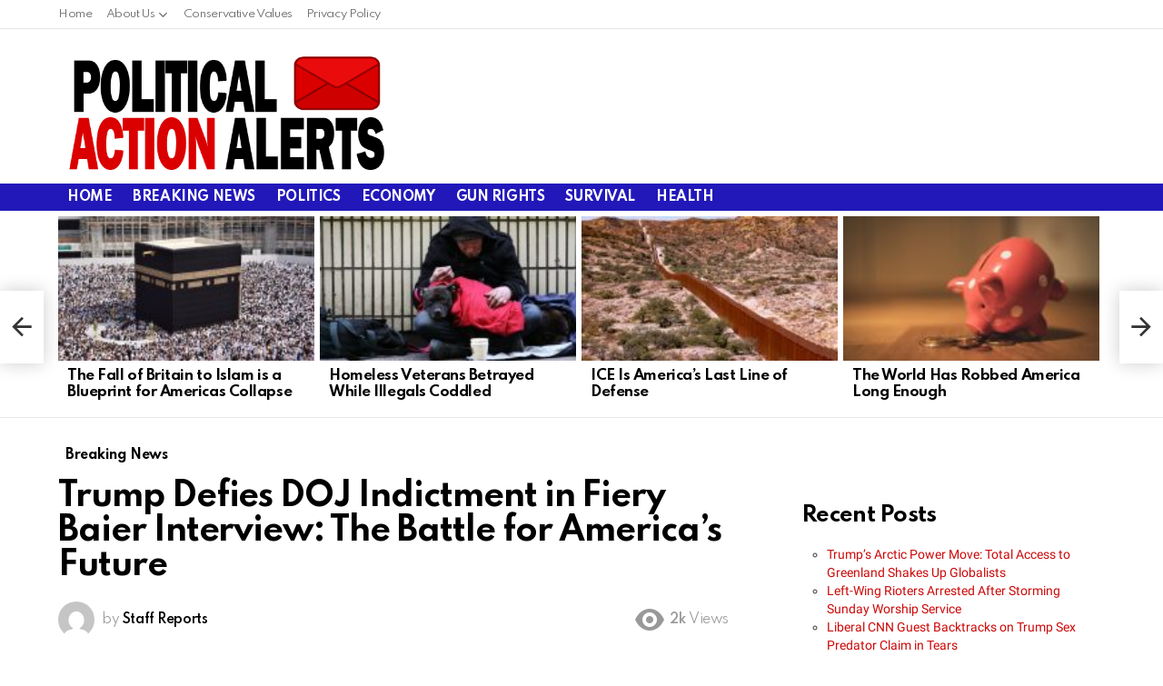

--- FILE ---
content_type: text/html; charset=utf-8
request_url: https://www.google.com/recaptcha/api2/aframe
body_size: 267
content:
<!DOCTYPE HTML><html><head><meta http-equiv="content-type" content="text/html; charset=UTF-8"></head><body><script nonce="os9o1mzCGKcBvDQSCsXuwg">/** Anti-fraud and anti-abuse applications only. See google.com/recaptcha */ try{var clients={'sodar':'https://pagead2.googlesyndication.com/pagead/sodar?'};window.addEventListener("message",function(a){try{if(a.source===window.parent){var b=JSON.parse(a.data);var c=clients[b['id']];if(c){var d=document.createElement('img');d.src=c+b['params']+'&rc='+(localStorage.getItem("rc::a")?sessionStorage.getItem("rc::b"):"");window.document.body.appendChild(d);sessionStorage.setItem("rc::e",parseInt(sessionStorage.getItem("rc::e")||0)+1);localStorage.setItem("rc::h",'1769862120365');}}}catch(b){}});window.parent.postMessage("_grecaptcha_ready", "*");}catch(b){}</script></body></html>

--- FILE ---
content_type: text/vtt; charset=utf-8
request_url: https://video-meta.open.video/caption/kcrSVxfbpGT7/2fca0785311caec6cf58c1e4e9ac52d0_en-US.vtt
body_size: 5961
content:
WEBVTT

00:00.000 --> 00:03.620
I'm joined here on set now by international
affairs editor Ketavan Gorgistani

00:03.740 --> 00:09.420
Ketavan, how significant do you think these changes are? I
mean, are we really seeing here some kind of turning point

00:09.940 --> 00:18.000
Well, look, first of all, we're waiting to see exactly how
the White House frames the possible departure of Greg Bovino

00:18.160 --> 00:23.400
because so far the DHS has denied that
he had been removed from his role

00:23.820 --> 00:31.040
That said, the reporting is that he will be leaving Minneapolis, and you have
Tom Homan, the border czar, that's coming in to take over the operations

00:31.440 --> 00:39.600
So clearly there's some movement there. And the fact that we
might be seeing Greg Bovino move out of the spotlight is important

00:39.600 --> 00:46.520
because he was the very public face of Operation Metro
Surge, which was the operation taking place in Minneapolis

00:46.520 --> 00:54.220
And he had at times had shocking the
public with his controversial outfits

00:54.220 --> 01:04.300
and his controversial comments when he said that Alex Freddie,
for example, had wanted to massacre law enforcement officials

01:04.840 --> 01:14.220
Now, you have to combine this with also the conciliary tone, the
change of tone between Donald Trump and the Democratic officials

01:14.940 --> 01:19.220
the governor, Tim Walz, as well as
the mayor of Minneapolis, Jacob Fry

01:19.220 --> 01:39.529
fry and the possibility now that we could see at least some federal forces be removed from Minneapolis And the final point of
that sort of turn it seems is the White House trying to distance itself from DHS Secretary Christine Noem and from Stephen

01:39.529 --> 01:44.149
Miller and some of the comments that they made
after the death of Alex Prady when they called

01:44.149 --> 01:50.689
him a domestic terrorist and said that he was to
blame for attacking law enforcement officials

01:50.689 --> 02:02.989
Yesterday, the press secretary at the briefing was asked if Donald Trump agreed with
Kristi Noem, with Stephen Miller, when he was using those terms to characterize Peretti

02:03.129 --> 02:15.609
And she said that she had never heard the U.S. president characterize Alex Peretti in those words,
instead saying that the president, what he really wanted was an investigation into what happened

02:15.609 --> 02:20.169
And so all of this shows that clearly
the White House is taking a step back

02:20.269 --> 02:24.609
They're realizing that this is becoming
a liability. Why are they realizing that

02:24.669 --> 02:30.549
There's, of course, the pressure from the street,
those intense marches and protests in Minneapolis

02:30.549 --> 02:40.669
The polls, poll after poll is showing that Americans are
losing trust in immigration enforcement, especially ICE

02:40.849 --> 02:50.609
And it's not just Democrats. It's not just independents. You're already seeing
that Republicans even are no longer comfortable with the way ICE is operating

02:50.749 --> 03:05.798
And finally you have the growing criticism from Republican lawmakers and not just the usual suspects who been at times critical
of Donald Trump but people who have never wanted to go against Donald Trump who are now saying this is enough this needs to stop

03:05.878 --> 03:09.598
this is not how we should be handling
it and we need an investigation

03:10.018 --> 03:13.858
All of that, it seems, has forced a
little bit the hand of Donald Trump

03:13.978 --> 03:22.658
and it's rare enough in this first year to note when the U.S.
president seemingly decides to at least backtrack a little bit

03:22.658 --> 03:27.038
from what he wanted to do. That's where we are
now. and what might we expect then going forward

03:27.618 --> 03:32.778
Well, look, as much as this looks like a
step back, and it is likely a step back

03:32.838 --> 03:36.438
that doesn't mean that Donald Trump is
giving up on his immigration crackdown

03:36.438 --> 03:40.158
because that is one of the key
policies on which he was elected

03:40.158 --> 03:50.838
and of his first term. This is not about removing
fully ICE and Border Patrol forces from Minneapolis

03:51.438 --> 04:01.518
As we said, Tom Homan, the border czar, he's going there. He's going to be in
charge of the operations, and he will be reporting directly to Donald Trump

04:01.958 --> 04:11.718
He is clearly no Greg Bovino. He's seen as someone who has way more
experience, who is more professional in how he deals with things

04:11.718 --> 04:20.038
and his work with both ICE and immigration enforcement
at large goes back to Barack Obama, actually

04:20.218 --> 04:42.728
who had nominated him to work for ICE partly. But he is no angel when it comes to immigration crackdown and he is very much likely to enforce what Donald
Trump wants to do And Donald Trump himself has not shown any signs or any intention of backing down on the broader immigration crackdown in the United States

04:42.728 --> 04:52.848
Maybe they're going to change a little bit the tactics, but they're not backing
down on the idea of removing undocumented immigrants from the United States

04:52.848 --> 05:01.048
Caroline Levitt said just that yesterday, saying hundreds
of thousands of the worst illegal aliens are left to deport

05:01.268 --> 05:06.568
So that is likely going to go forward.
The question is, what tactics will be used

05:06.708 --> 05:18.868
Will they have learned from what happened in Minneapolis and elsewhere? The other question
is, what form of accountability are we going to see for the people who were involved

05:18.868 --> 05:25.128
So far, as I said earlier, there's no
sign that Bovino was actually fired

05:25.288 --> 05:33.268
He might be moved to another place. The question is, will there be
any accountability for him, for the DHS secretary, Christine Ohm

05:33.488 --> 05:39.488
And even the big question, of course, those
officers who were involved in Alex Preddy's killing

05:39.888 --> 05:44.228
will they be prosecuted? Will they
be convicted? What will happen there

05:44.368 --> 05:59.448
So far, everyone's focused on removing those federal forces from Minneapolis. But going forward, there will
likely have to be an investigation, which is what everyone now is calling for, and then see where that takes us

05:59.448 --> 06:00.268
All to follow


--- FILE ---
content_type: text/vtt; charset=utf-8
request_url: https://video-meta.open.video/caption/kcrSVxfbpGT7/2fca0785311caec6cf58c1e4e9ac52d0_en-US.vtt
body_size: 6087
content:
WEBVTT

00:00.000 --> 00:03.620
I'm joined here on set now by international
affairs editor Ketavan Gorgistani

00:03.740 --> 00:09.420
Ketavan, how significant do you think these changes are? I
mean, are we really seeing here some kind of turning point

00:09.940 --> 00:18.000
Well, look, first of all, we're waiting to see exactly how
the White House frames the possible departure of Greg Bovino

00:18.160 --> 00:23.400
because so far the DHS has denied that
he had been removed from his role

00:23.820 --> 00:31.040
That said, the reporting is that he will be leaving Minneapolis, and you have
Tom Homan, the border czar, that's coming in to take over the operations

00:31.440 --> 00:39.600
So clearly there's some movement there. And the fact that we
might be seeing Greg Bovino move out of the spotlight is important

00:39.600 --> 00:46.520
because he was the very public face of Operation Metro
Surge, which was the operation taking place in Minneapolis

00:46.520 --> 00:54.220
And he had at times had shocking the
public with his controversial outfits

00:54.220 --> 01:04.300
and his controversial comments when he said that Alex Freddie,
for example, had wanted to massacre law enforcement officials

01:04.840 --> 01:14.220
Now, you have to combine this with also the conciliary tone, the
change of tone between Donald Trump and the Democratic officials

01:14.940 --> 01:19.220
the governor, Tim Walz, as well as
the mayor of Minneapolis, Jacob Fry

01:19.220 --> 01:39.529
fry and the possibility now that we could see at least some federal forces be removed from Minneapolis And the final point of
that sort of turn it seems is the White House trying to distance itself from DHS Secretary Christine Noem and from Stephen

01:39.529 --> 01:44.149
Miller and some of the comments that they made
after the death of Alex Prady when they called

01:44.149 --> 01:50.689
him a domestic terrorist and said that he was to
blame for attacking law enforcement officials

01:50.689 --> 02:02.989
Yesterday, the press secretary at the briefing was asked if Donald Trump agreed with
Kristi Noem, with Stephen Miller, when he was using those terms to characterize Peretti

02:03.129 --> 02:15.609
And she said that she had never heard the U.S. president characterize Alex Peretti in those words,
instead saying that the president, what he really wanted was an investigation into what happened

02:15.609 --> 02:20.169
And so all of this shows that clearly
the White House is taking a step back

02:20.269 --> 02:24.609
They're realizing that this is becoming
a liability. Why are they realizing that

02:24.669 --> 02:30.549
There's, of course, the pressure from the street,
those intense marches and protests in Minneapolis

02:30.549 --> 02:40.669
The polls, poll after poll is showing that Americans are
losing trust in immigration enforcement, especially ICE

02:40.849 --> 02:50.609
And it's not just Democrats. It's not just independents. You're already seeing
that Republicans even are no longer comfortable with the way ICE is operating

02:50.749 --> 03:05.798
And finally you have the growing criticism from Republican lawmakers and not just the usual suspects who been at times critical
of Donald Trump but people who have never wanted to go against Donald Trump who are now saying this is enough this needs to stop

03:05.878 --> 03:09.598
this is not how we should be handling
it and we need an investigation

03:10.018 --> 03:13.858
All of that, it seems, has forced a
little bit the hand of Donald Trump

03:13.978 --> 03:22.658
and it's rare enough in this first year to note when the U.S.
president seemingly decides to at least backtrack a little bit

03:22.658 --> 03:27.038
from what he wanted to do. That's where we are
now. and what might we expect then going forward

03:27.618 --> 03:32.778
Well, look, as much as this looks like a
step back, and it is likely a step back

03:32.838 --> 03:36.438
that doesn't mean that Donald Trump is
giving up on his immigration crackdown

03:36.438 --> 03:40.158
because that is one of the key
policies on which he was elected

03:40.158 --> 03:50.838
and of his first term. This is not about removing
fully ICE and Border Patrol forces from Minneapolis

03:51.438 --> 04:01.518
As we said, Tom Homan, the border czar, he's going there. He's going to be in
charge of the operations, and he will be reporting directly to Donald Trump

04:01.958 --> 04:11.718
He is clearly no Greg Bovino. He's seen as someone who has way more
experience, who is more professional in how he deals with things

04:11.718 --> 04:20.038
and his work with both ICE and immigration enforcement
at large goes back to Barack Obama, actually

04:20.218 --> 04:42.728
who had nominated him to work for ICE partly. But he is no angel when it comes to immigration crackdown and he is very much likely to enforce what Donald
Trump wants to do And Donald Trump himself has not shown any signs or any intention of backing down on the broader immigration crackdown in the United States

04:42.728 --> 04:52.848
Maybe they're going to change a little bit the tactics, but they're not backing
down on the idea of removing undocumented immigrants from the United States

04:52.848 --> 05:01.048
Caroline Levitt said just that yesterday, saying hundreds
of thousands of the worst illegal aliens are left to deport

05:01.268 --> 05:06.568
So that is likely going to go forward.
The question is, what tactics will be used

05:06.708 --> 05:18.868
Will they have learned from what happened in Minneapolis and elsewhere? The other question
is, what form of accountability are we going to see for the people who were involved

05:18.868 --> 05:25.128
So far, as I said earlier, there's no
sign that Bovino was actually fired

05:25.288 --> 05:33.268
He might be moved to another place. The question is, will there be
any accountability for him, for the DHS secretary, Christine Ohm

05:33.488 --> 05:39.488
And even the big question, of course, those
officers who were involved in Alex Preddy's killing

05:39.888 --> 05:44.228
will they be prosecuted? Will they
be convicted? What will happen there

05:44.368 --> 05:59.448
So far, everyone's focused on removing those federal forces from Minneapolis. But going forward, there will
likely have to be an investigation, which is what everyone now is calling for, and then see where that takes us

05:59.448 --> 06:00.268
All to follow


--- FILE ---
content_type: text/vtt; charset=utf-8
request_url: https://video-meta.open.video/caption/w6emkF9iVSBy/aa6d49b7dddfb5da10c859366b57cf03_en-US.vtt
body_size: 859
content:
WEBVTT

00:00.000 --> 00:02.320
It's Benzinga bringing Wall Street to Main Street

00:03.100 --> 00:11.480
The Trump administration has launched investigations into diversity
initiatives at major U.S. companies by applying a federal anti-fraud law

00:11.800 --> 00:17.220
according to The Wall Street Journal. The civil
probes are being conducted under the False Claims Act

00:17.740 --> 00:23.560
a law traditionally used to pursue contractors who
overbill the government or charge for work not performed

00:24.040 --> 00:30.680
The Justice Department argues that companies with federal contracts
commit fraud if they continue considering diversity in hiring

00:31.160 --> 00:37.980
allowing the government to seek recovery of potentially millions
of dollars. The probes were ordered under a May enforcement memo

00:37.980 --> 00:42.600
from Deputy Attorney General Todd Blanche
after Trump issued an executive order

00:42.600 --> 00:49.880
targeting DEI policies and government work. Companies receiving
document demands include Alphabet's Google and Verizon Communications

00:50.900 --> 00:54.520
Legal experts said the approach is
unusual and could face challenges in court

00:55.020 --> 01:00.560
though potential penalties include triple
damages. For all things money, visit Benzinga.com


--- FILE ---
content_type: text/vtt; charset=utf-8
request_url: https://video-meta.open.video/caption/JWtW2E9ZdNX4/301c0b957322d8803f1bdad1260355bc_en-US.vtt
body_size: 14310
content:
WEBVTT

00:00.600 --> 00:03.240
This is the Fox 5 News Block

00:04.420 --> 00:09.500
We're following efforts in El Salvador to get
a man deported by mistake returned to the U.S

00:09.600 --> 00:15.200
This while new reports say an email is making
the rounds urging immigrants to self-deport

00:15.820 --> 00:20.200
And jury selection continues at this hour in
day two of the retrial of Harvey Weinstein

00:20.320 --> 00:26.700
And so far it's been slow going when it comes to picking a jury. Good
afternoon. Thanks for being with us. I'm Steve Lacey. Welcome to the News Block

00:26.700 --> 00:31.260
those stories in a moment. But first, let's take
a live look outside right now. It is chilly out

00:31.260 --> 00:36.620
there and windy. Yet again, April drags on. Nick,
when's it going to stop? Crazy. More like taking a

00:36.620 --> 00:40.300
step back into March. And it is a windy, chilly
afternoon. A lot of clouds, kind of what we

00:40.300 --> 00:43.980
expected today, Steve. And we're only in the upper
40s now for the city. Mid-40s there to the Hudson

00:43.980 --> 00:50.060
Valley by Poughkeepsie. Low 50s near the coast.
And again, the wind sustained speeds 15 to 25 out

00:50.060 --> 00:55.060
of the west-northwest. But we're gusting 35 to
near 40 miles per hour. No wind advisories up

00:55.060 --> 01:01.860
But look at this. We do have a frost advisory overnight. That's down as you
head into Middlesex County in New Jersey and Monmouth County on south and west

01:01.940 --> 01:09.260
So temperatures there will be approaching the lower 30s and the potential for some frost.
In fact, we're talking low 30s to the north and west, about 40 in the city in the morning

01:09.380 --> 01:13.380
As we clear the sky out, we'll get back
to at least above 60 degrees tomorrow

01:13.460 --> 01:21.500
A little better than by then, Steve. Very well. All right. Thanks, Nick. Breaking news now. U.S.
District Judge James Boesberg threatening to open a contempt inquiry into the Trump administration

01:21.500 --> 01:26.620
over what he's calling its willful disregard
for his orders to turn around planes

01:26.620 --> 01:34.100
carrying deportees bound for El Salvador. In a 46-page opinion,
the judge said there is probable cause to find the administration

01:34.100 --> 01:39.880
in contempt for its actions. That development comes
as Maryland Senator Chris Van Hollens in El Salvador

01:39.880 --> 01:45.020
now meeting with the country's president to
advocate for the release of Kilmar Abrego Garcia

01:45.020 --> 01:55.840
the man mistakenly deported by the Trump administration. As I've said before,
the goal of my visit is to talk to people here about the release of Kilmar

01:55.840 --> 02:03.560
Grego Garcia. I told his wife and his family I
would do everything possible to bring him home

02:03.800 --> 02:08.740
and we're going to keep working at this until
we're successful. I also hope to have the chance

02:08.740 --> 02:12.680
to meet with him, but we'll have a better
idea if that works out a little later on

02:13.400 --> 02:21.420
The Supreme Court has instructed the government to facilitate Garcia's
return, but both U.S. and Salvadoran authorities have so far refused to comply

02:22.160 --> 02:25.820
Day two in the retrial of Harvey Weinstein.
His jury selection continues at this hour

02:26.000 --> 02:33.280
No jurors have been selected thus far. Yesterday, potential jurors
made it clear they could not be fair in judging the former movie mogul

02:33.700 --> 02:38.620
Currently, Weinstein's being housed at Rikers. His legal
team filed a petition with the court to move him to Bellevue

02:39.120 --> 02:46.980
A spokesperson for Weinstein says, quote, it's inexcusable that Harvey
Weinstein, who is battling cancer, diabetes, and a host of other

02:46.980 --> 02:51.840
serious medical conditions, is being subjected
to such neglect and mistreatment under the care

02:51.840 --> 02:57.080
of New York City. Developing news now out of the
Middle East. Iran confirming the next round of

02:57.080 --> 03:38.416
nuclear talk. Thank you

03:38.416 --> 04:08.416
Thank you

04:08.416 --> 04:38.416
Thank you

04:38.416 --> 05:08.416
Thank you

05:08.416 --> 05:25.476
I found Mr. Squishy

05:29.036 --> 05:33.736
Hello, dear. Here, there, everywhere.
Reliable internet where you need it most

05:33.976 --> 05:37.816
Prices start at $30 per month when
bundled. Go to Spectrum.com to learn more

05:39.356 --> 05:44.076
Welcome back. Buying a car, new or used,
can be stressful as with any big purchase

05:44.196 --> 05:48.276
Arming yourself with as much info as possible.
Heading into the negotiation is critical

05:48.416 --> 05:53.716
Our guest today, Zach Shefska, helps empower car
buyers through his online platform, caredge.com

05:53.716 --> 05:59.796
to make sure everyone gets as much car for their buck as
possible. Zach, thanks so much for being with us today

06:00.636 --> 06:06.216
Hey, Steve. Really appreciate it. Glad to be here. Of
course. All right. So give us the sense of the mood

06:06.216 --> 06:11.136
you deal with car buyers, car dealers, new and
used. There's obviously a lot of uncertainty

06:11.136 --> 06:17.616
right now with the tariffs. Will they? Won't
they? Etc. What's the mood in the car biz

06:17.616 --> 06:34.773
as a whole right now Oh man it a lot of uncertainty Like you said consumers are feeling the pinch already We seen new car prices already
start to take up just a little bit The average advertised price for a new car is over The last time it was up above was December of last year

06:34.873 --> 06:40.433
So we're already seeing a slight uptick in advertised prices.
And the used car market, it's heating up really, really quickly

06:40.613 --> 06:46.853
So on the consumer side, it's a lot of frustration. Like, hey, I can't
already afford a vehicle, and now they're getting even more expensive

06:46.993 --> 06:53.653
So that's kind of the consumer mood. But on the dealer side, it's actually like a little
bit, a little bit, excuse me, like when the pandemic started a couple of years ago

06:53.733 --> 06:57.233
The expectation is that there's going
to be less inventory, still demand

06:57.233 --> 07:00.993
And it means dealers might be able to make a bit more
money, just like they did at the beginning of the pandemic

07:00.993 --> 07:04.773
So it's a lot of uncertainty. No one
really knows what's going to happen next

07:04.773 --> 07:08.893
But it seems like those are the dynamics at play
and not great news for consumers, in all honesty

07:08.893 --> 07:17.313
Yeah, you know, it's pretty wild. It really has been a five year roller coaster. when
you date back to the pandemic in 2020 and 2021, there were really no cars available

07:17.413 --> 07:21.393
no new cars available because of the supply chain
issues. And that continues to ripple through the

07:21.393 --> 07:26.353
market to this day. We've been talking, you know,
earlier this week, we spoke about how the fact

07:26.353 --> 07:32.333
that there were really not that many new cars five
years ago means there's not that many low mileage

07:32.473 --> 07:38.013
high quality used cars today, which is sort
of leading to all sorts of issues as well

07:38.573 --> 07:44.093
I mean, the average age of a used car
getting sold right now is 6.7 years old

07:44.153 --> 07:47.753
So you go to a dealership, the average age
of a used car inventory is 6.7 years old

07:47.753 --> 07:54.773
You might be thinking to yourself, OK, Zach, what does that matter? What do
I care? Well, just five years ago, before the pandemic, it was 5.1 years old

07:54.773 --> 07:59.533
And the average mileage on a used car today being
sold on a dealership lot is over 70,000 miles

07:59.693 --> 08:05.653
And when prices have gone up over those five years and the cars are
older, they've got more miles, it doesn't really make much sense

08:05.653 --> 08:10.913
And so, yeah, consumers right now, the area where they do
have leverage is if they have a vehicle to trade in and sell

08:10.993 --> 08:15.373
So that's kind of the bright spot in the market today
is, you know, if you've got a good quality used car

08:15.933 --> 08:19.813
dealers are looking to get their hands all over them
because the cars at the auctions are so expensive

08:19.813 --> 08:24.073
And then obviously on the new car side, you
put a 25 percent import tariff on things

08:24.153 --> 08:30.093
The prices will eventually go up. And we've already seen some
automakers restrict bringing inventory to the United States

08:30.093 --> 08:37.393
They've said they're going to wait and see before they import more vehicles. Fortunately,
the auto industry had built up a lot of new car demand or a lot of new car supply

08:37.513 --> 08:41.533
Excuse me. Almost three million new cars were in
inventory before the tariffs went into effect

08:41.673 --> 08:45.993
So there's a lot of inventory on the ground. That's
why Ford can do things like employee pricing for all

08:46.373 --> 08:51.553
They had like a four month supply of inventory sitting
around. So, you know, there will be a ripple effect here

08:51.673 --> 08:58.853
There are some ripple effects from what happened five years ago in the
past. And that you word uncertainty continues to be the major theme

08:59.073 --> 09:04.173
Yeah, no doubt about it. You know, and certainly, you know,
fundamentally, I do think people are sort of intimidated by buying a car

09:04.273 --> 09:08.253
It's something you probably do once every five
years, whereas the dealer's doing it every day

09:08.313 --> 09:17.873
They know the ins and outs. That's something you certainly help educate people with. Walk us through
the three biggest mistakes people need to avoid when they go to buy a car, either new or used

09:18.353 --> 09:21.973
OK, new or used, and you don't want to make
a mistake. Keep these three things in mind

09:22.033 --> 09:28.893
Do not just walk in there thinking about that monthly payment. You
need to absolutely understand what's called the out-the-door price

09:28.893 --> 09:32.593
So you go in and you say, hey, you
know what? My budget's $399 a month

09:32.653 --> 09:48.090
The dealer's going to find a way. He might have just signed up for a 96 auto loan but the dealer going to find a way to get you there So mistake number one focusing
just on the payment and not on the out price Mistake number two if you do have that trade all you have to do is use some of these online resources to get cash offers

09:48.210 --> 09:51.930
We have a resource back on our website. You
can go to Carvana. You can do whatever you want

09:52.370 --> 09:56.350
Go ahead and make sure you have some leverage
on your trade-in if you have a trade-in

09:56.690 --> 10:00.950
And then the final mistake that I would really
caution and advise you not to make would be to

10:00.950 --> 10:04.890
get pre-approval for financing. That is one of the
areas where the dealership makes the most money

10:04.890 --> 10:11.190
And as a consumer, you can come in armed and equipped, get a pre-approval
for your financing, either through a credit union or your bank

10:11.610 --> 10:15.370
And so that way, when you do finance or purchase
your vehicle, you have some leverage there as well

10:15.370 --> 10:25.290
When the dealer says, hey, congratulations, we got you approved at 14.99%, you
can say, oh, okay, I'll just go with my credit union that has me at 7.99% instead

10:25.450 --> 10:30.170
Those three things, you do those three things, you're
an awfully long way towards getting a good deal

10:30.270 --> 10:35.230
Makes sense to me. Yeah, arm yourself with info at
all times, which we can help do with CarEdge.com

10:35.310 --> 10:38.970
Zach Shefska, thanks so much for joining
us. We appreciate it. Appreciate it, Jeff

10:39.330 --> 10:43.130
All right. Well, the city's crackdown on
illegally obscured license plates begins today

10:43.770 --> 10:48.210
The rules aim to prevent drivers from covering
up their plates to evade traffic laws and tolls

10:48.210 --> 10:54.050
The rules do have one common theme. Any obstruction to a
license plate, whether it's dirt, rust, plastic coverings

10:54.130 --> 11:01.510
or any other material that makes the plate unreadable is prohibited. The
NYC Transportation Department announcing those new rules back in January

11:01.690 --> 11:05.750
All right, let's take one last look outside.
Nick, you said it. It feels more like March today

11:05.750 --> 11:09.350
I think people are sort of coming to the end of
their rope with these cool temps. I know, right

11:09.730 --> 11:15.650
We're just waiting for spring to really finally explode around here. We're
going to see a nice increase in temperature, Steve, over the next couple of days

11:15.650 --> 11:19.990
and some pretty decent weather along with that.
So a bit of cloud cover still out there now

11:20.050 --> 11:24.750
You can sort of see that. But if you go off to the west
here, you can see the clearing trend is definitely found

11:24.890 --> 11:56.610
So we'll be seeing that clearing trend come in overnight. tonight. Watch that here on our future cast still gonna be a bit breezy, though, and a little chilly 30s for most areas in upper 30 about 40 in the city tomorrow. Beautiful day sunny still a bit breezy. We'll see temperatures respond back to just above 60. And oh, here comes this warm front that's
moving along. We'll bring some clouds with it on Friday. But that's also going to allow temperatures to warm up even more. Again, 40 in the city tonight as we clear it out against some areas of frost in parts of the area away from town, of course. So keep that in mind as temperatures in those colder spots dip to the low 30. Sunny breezy at times tomorrow

11:56.610 --> 12:00.710
61. Average high is 62. So, you
know, we're back in the ball game

12:01.070 --> 12:04.670
A lot of clouds come in Friday,
64. Look at Saturday, 79

12:04.990 --> 12:09.290
Clouds give way to sun. And on Sunday, not bad.
Again, oops, Easter Sunday should be on that

12:09.370 --> 12:15.230
That's the next day over. 73 on Sunday. Monday, 63.
Showers may come in Monday night into Tuesday morning

12:15.330 --> 12:19.870
And then we'll be drying out in time for
Wednesday. Nice. You bumped up the weekend temps

12:19.990 --> 12:24.310
We will take that for sure after this, no doubt. All right,
thanks, Nick. That does it for your news block right now

12:24.310 --> 12:31.070
I'm Steve Lacey. Thanks for joining us. Tune into the five o'clock news on
Fox five and right here on Fox local all day for the news as it develops

12:31.070 --> 12:32.430
We'll see you back here tomorrow


--- FILE ---
content_type: text/vtt; charset=utf-8
request_url: https://video-meta.open.video/caption/UFzcUve7N-hR/c4956f72609f754d5012627ffab8b754_en-US.vtt
body_size: 1722
content:
WEBVTT

00:00.500 --> 00:04.580
34 pages to outline the Pentagon's
new national defence strategy

00:04.580 --> 00:11.600
and tell allies they need to handle their own security. The
defence blueprint reinforces Trump's America First philosophy

00:11.800 --> 00:17.860
making that clear from its opening line. For too
long, the US government neglected, even rejected

00:18.360 --> 00:26.000
putting Americans and their concrete interests first. Its primary
concern is now security of the US homeland and Western Hemisphere

00:26.440 --> 00:33.000
including narco-trafficking and immigration. It's a
break from the 2022 report under the Biden administration

00:33.420 --> 00:38.280
where China was described as the most comprehensive
and serious challenge to US national security

00:38.860 --> 00:45.160
Now China is priority number two, and the report says the
US should deter Beijing through strength, not confrontation

00:45.580 --> 00:51.400
Our goal in doing so is not to dominate China,
nor is it to strangle or humiliate them

00:51.980 --> 00:59.140
Rather, our goal is simple, to prevent anyone, including
China, from being able to dominate us or our allies

00:59.880 --> 01:07.160
There's no mention of Taiwan in the report, despite US intelligence
believing China aims to take the island by force in the next year

01:07.800 --> 01:12.980
As for the rest of the region, the document hints at
a reduction of US presence in the Korean peninsula

01:13.500 --> 01:20.220
saying Seoul is capable of taking primary responsibility
for deterring North Korea with more limited US support

01:20.760 --> 01:25.540
The message is clear. The US's allies will be
expected to shoulder more of their own defence

01:26.020 --> 01:31.460
That applies to Europe too. Russia,
which appears 89 times in the 2022 report

01:31.820 --> 01:37.820
is now largely in the background and dubbed a persistent
but manageable threat to NATO's eastern members

01:37.820 --> 01:44.100
despite its ongoing war in Ukraine. And while
climate change featured heavily in the 2022 report

01:44.100 --> 01:49.740
as a transboundary threat, four
years on it's not mentioned at all


--- FILE ---
content_type: text/vtt; charset=utf-8
request_url: https://video-meta.open.video/caption/8h4Iu7JZxcfs/2d82911a8bd230d481d7c228921baa47_en-US.vtt
body_size: 4892
content:
WEBVTT

00:00.009 --> 00:07.710
As we approach the pivotal 2024 elections, abortion rights are at the heart
of the national debate thrust into the spotlight by the historic decision

00:07.710 --> 00:15.470
to overturn Roe versus Wade. This critical shift to state level decision
making on abortion has not only initiated a fy Deb debate but has

00:15.470 --> 00:20.930
also activated a conservative movement
Rey to stand firm on pro life values

00:20.930 --> 00:27.030
Today, I dive deep into why the protection of life is the dead
issue of this election and how it could reshape America's future

00:27.030 --> 00:35.389
I'll outline five compelling reasons why the pro life stance is both a moral
duty and a strategic necessity for conservatives expect a thorough ysis

00:35.389 --> 00:41.819
of state rights, the moral imperatives at stake and
the damaging impact of liberal policies on our society

00:41.819 --> 00:47.250
This discussion is crucial for every conservative
ready to take a stand in the upcoming elections

00:47.529 --> 00:52.669
Me as I arm you with the facts and inspire
you to make a profound impact at the polls

00:52.669 --> 01:01.330
As the 2024 elections approach, the heated debate over abortion rights is
poised to be a critical issue for voters nationwide with the Supreme Court's

01:01.330 --> 01:07.830
landmark decision to overturn Roe versus Wade thanks to a
conservative majority appointed by former President Donald Trump

01:07.830 --> 01:16.339
States now hold the reins on abortion legislation. This pivotal shift has
rekindled a fierce debate that will heavily influence the upcoming election

01:16.510 --> 01:23.940
It's a call to arms for pro life advocates to mobilize as liberal
forces are gearing up in full force to reclaim abortion rights

01:23.940 --> 01:29.860
Here's why the pro life stance is not only just but
poised to triumph if conservatives turn out robustly

01:29.860 --> 01:39.000
one state sovereignty strikes. Accord with voters. Recent polls show a significant
portion of the electorate support states' rights to determine their own abortion

01:39.000 --> 01:45.892
law. A morning consult survey reveals that 50%
of voters endorse state autonomy on abortion

01:46.072 --> 01:53.962
This perspective championed by Trump resonates with conservative values
advocating for minimal federal interference and enhance local control

01:54.063 --> 02:00.252
Pro life. Voters must actively engage in their local
and state politics to safeguard life at every stage

02:00.542 --> 02:09.246
Two, upholding moral values despite shifts in public opinion where a record
number of Americans now allegedly support legal abortion in various forms

02:09.246 --> 02:15.925
The moral argument against abortion remains compelling. This
argument resonates powerfully within the conservative base

02:15.925 --> 02:24.955
particularly when it emphasizes protecting the most vulnerable in society,
the unborn with 60% of Republicans backing state controlled abortion

02:24.955 --> 02:32.425
laws, especially when linked to Trump's policies. The foundation
for a pro life stance remains strong and influential three

02:32.425 --> 02:41.639
The detrimental impact of liberal policies. The push from the left for expansive abortion
rights carries severe societal consequences which alarm many conservative voters

02:41.639 --> 02:50.759
states that have adopted liberal abortion policies. Post roe reflect a disturbing
shift towards values that devalue life showcasing a preference for convenience over

02:50.759 --> 03:00.080
ethical responsibility. By highlighting the negative outcomes of these
policies. Pro-life advocates can underscore the broader ethical and societal

03:00.080 --> 03:06.830
costs of liberal governance. On this issue. Four
electoral repercussions and voter mobilization

03:07.070 --> 03:12.300
The reversal of Roe not only alters the legal
landscape but also has profound electoral implications

03:12.380 --> 03:20.479
It mobilizes advocates from both sides but for Conservatives, this is a
critical moment to solidify the victories won under Trump's administration

03:20.479 --> 03:27.860
Each vote cast for a pro life candidate reinforces protections for
the unborn and counters any liberal attempts to undermine these gains

03:27.910 --> 03:35.826
Five, the imperative for conservative voter turnout, the urgency
for Conservatives to show up in large numbers cannot be overstated

03:35.886 --> 03:42.666
Liberal voters fueled by recent judicial decisions will
be highly motivated to challenge pro life achievements

03:42.916 --> 03:48.505
Thus, high conservative turnout is essential.
This election is not merely a political contest

03:48.505 --> 03:52.925
it is a pivotal battle in the moral
war to defend life. In conclusion

03:52.925 --> 03:57.932
as the abortion debate intensifies following
the judic shifts initiated by Trump

03:58.022 --> 04:04.171
The 2024 elections represent a crucial
battlefield for those who uphold pro-life values

04:04.171 --> 04:09.451
Participation in this election is imperative.
This fight extends beyond mere politics

04:09.692 --> 04:20.372
It is a profound moral crusade, emphasizing the need for vigilant advocacy and robust
voter turn out to ensure that pro-life principles not only endure but are expanded


--- FILE ---
content_type: text/javascript
request_url: https://politicalactionalerts.com/humix/inline_embed
body_size: 9550
content:
var ezS = document.createElement("link");ezS.rel="stylesheet";ezS.type="text/css";ezS.href="//go.ezodn.com/ezvideo/ezvideojscss.css?cb=186";document.head.appendChild(ezS);
var ezS = document.createElement("link");ezS.rel="stylesheet";ezS.type="text/css";ezS.href="//go.ezodn.com/ezvideo/ezvideocustomcss.css?cb=445139-0-186";document.head.appendChild(ezS);
window.ezVideo = {"appendFloatAfterAd":false,"language":"en","titleString":"","titleOption":"","autoEnableCaptions":false}
var ezS = document.createElement("script");ezS.src="//vjs.zencdn.net/vttjs/0.14.1/vtt.min.js";document.head.appendChild(ezS);
(function() {
		let ezInstream = {"prebidBidders":[{"bidder":"33across","params":{"productId":"instream","siteId":"aSnYNqCuar74oTrkHcnnVW"},"ssid":"11321"},{"bidder":"appnexus","params":{"placementId":34440905},"ssid":"10087"},{"bidder":"criteo","params":{"networkId":7987,"pubid":"101496","video":{"playbackmethod":[2,6]}},"ssid":"10050"},{"bidder":"inmobi","params":{"plc":"10000291344"},"ssid":"11387"},{"bidder":"pubmatic","params":{"adSlot":"Ezoic_default_video","publisherId":"156983"},"ssid":"10061"},{"bidder":"rubicon","params":{"accountId":21150,"siteId":269072,"video":{"language":"en","size_id":201},"zoneId":3326304},"ssid":"10063"},{"bidder":"sharethrough","params":{"pkey":"VS3UMr0vpcy8VVHMnE84eAvj"},"ssid":"11309"},{"bidder":"sonobi","params":{"placement_id":"1360593f50e957c73183"},"ssid":"10048"},{"bidder":"triplelift","params":{"inventoryCode":"ezoic_RON_instream"},"ssid":"11296"},{"bidder":"ttd","params":{"publisherId":"84a2ec955922a303fea06f251257b0a8","supplySourceId":"ezoic"},"ssid":"11384"},{"bidder":"vidazoo","params":{"cId":"652646d136d29ed957788c6d","pId":"59ac17c192832d0011283fe3"},"ssid":"11372"},{"bidder":"33across_i_s2s","params":{"productId":"instream","siteId":"bQuJay49ur74klrkHcnnVW"},"ssid":"11321"},{"bidder":"adyoulike_i_s2s","params":{"placement":"b74dd1bf884ad15f7dc6fca53449c2db"},"ssid":"11314"},{"bidder":"amx_i_s2s","params":{"tagid":"JreGFOmAO"},"ssid":"11290"},{"bidder":"appnexus_i_s2s","params":{"placementId":34440905},"ssid":"10087"},{"bidder":"blis_i_s2s","params":{"spid":"1246"},"ssid":"11397"},{"bidder":"cadent_aperture_mx_i_s2s","params":{"tagid":"178315"},"ssid":"11389"},{"bidder":"criteo_i_s2s","params":{"networkId":12274,"pubid":"104211","video":{"playbackmethod":[2,6]}},"ssid":"10050"},{"bidder":"gumgum_i_s2s","params":{"zone":"xw4fad9t"},"ssid":"10079"},{"bidder":"inmobi_i_s2s","params":{"plc":"10000291344"},"ssid":"11387"},{"bidder":"insticator_i_s2s","params":{"adUnitId":"01JHZ942AK7FVME47QN5B0N0P4","publisherId":"f466dda6-51fa-4d9d-b3e8-0dbc76e8ac97"},"ssid":"11381"},{"bidder":"pubmatic_i_s2s","params":{"adSlot":"Ezoic_default_video","publisherId":"156983"},"ssid":"10061"},{"bidder":"rubicon_i_s2s","params":{"accountId":21150,"siteId":421616,"video":{"language":"en","size_id":201},"zoneId":2495262},"ssid":"10063"},{"bidder":"sharethrough_i_s2s","params":{"pkey":"kgPoDCWJ3LoAt80X9hF5eRLi"},"ssid":"11309"},{"bidder":"smartadserver_i_s2s","params":{"formatId":117670,"networkId":4503,"pageId":1696160,"siteId":557984},"ssid":"11335"},{"bidder":"sonobi_i_s2s","params":{"TagID":"86985611032ca7924a34"},"ssid":"10048"},{"bidder":"triplelift_i_s2s","params":{"inventoryCode":"ezoic_RON_instream_PbS2S"},"ssid":"11296"},{"bidder":"trustedstack_i_s2s","params":{"cid":"TS9HJFH44","crid":"944965478"},"ssid":"11396"},{"bidder":"unruly_i_s2s","params":{"siteId":235071},"ssid":"10097"},{"bidder":"vidazoo_i_s2s","params":{"cId":"68415a84f0bd2a2f4a824fae","pId":"59ac17c192832d0011283fe3"},"ssid":"11372"},{"bidder":"yieldmo_i_s2s","params":{"placementId":"3159086761833865258"},"ssid":"11315"}],"apsSlot":{"slotID":"instream_desktop_na_Video","divID":"","slotName":"","mediaType":"video","sizes":[[400,300],[640,390],[390,640],[320,480],[480,320],[400,225],[640,360],[768,1024],[1024,768],[640,480]],"slotParams":{}},"allApsSlots":[{"Slot":{"slotID":"AccompanyingContent_640x360v_5-60seconds_Off_NoSkip","divID":"","slotName":"","mediaType":"video","sizes":[[400,300],[640,390],[390,640],[320,480],[480,320],[400,225],[640,360],[768,1024],[1024,768],[640,480]],"slotParams":{}},"Duration":60},{"Slot":{"slotID":"AccompanyingContent_640x360v_5-60seconds_Off_Skip","divID":"","slotName":"","mediaType":"video","sizes":[[400,300],[640,390],[390,640],[320,480],[480,320],[400,225],[640,360],[768,1024],[1024,768],[640,480]],"slotParams":{}},"Duration":60},{"Slot":{"slotID":"AccompanyingContent_640x360v_5-30seconds_Off_NoSkip","divID":"","slotName":"","mediaType":"video","sizes":[[400,300],[640,390],[390,640],[320,480],[480,320],[400,225],[640,360],[768,1024],[1024,768],[640,480]],"slotParams":{}},"Duration":30},{"Slot":{"slotID":"AccompanyingContent_640x360v_5-30seconds_Off_Skip","divID":"","slotName":"","mediaType":"video","sizes":[[400,300],[640,390],[390,640],[320,480],[480,320],[400,225],[640,360],[768,1024],[1024,768],[640,480]],"slotParams":{}},"Duration":30},{"Slot":{"slotID":"AccompanyingContent_640x360v_5-15seconds_Off_NoSkip","divID":"","slotName":"","mediaType":"video","sizes":[[400,300],[640,390],[390,640],[320,480],[480,320],[400,225],[640,360],[768,1024],[1024,768],[640,480]],"slotParams":{}},"Duration":15},{"Slot":{"slotID":"AccompanyingContent_640x360v_5-15seconds_Off_Skip","divID":"","slotName":"","mediaType":"video","sizes":[[400,300],[640,390],[390,640],[320,480],[480,320],[400,225],[640,360],[768,1024],[1024,768],[640,480]],"slotParams":{}},"Duration":15},{"Slot":{"slotID":"instream_desktop_na_Video","divID":"","slotName":"","mediaType":"video","sizes":[[400,300],[640,390],[390,640],[320,480],[480,320],[400,225],[640,360],[768,1024],[1024,768],[640,480]],"slotParams":{}},"Duration":30}],"genericInstream":false,"UnfilledCnt":0,"AllowPreviousBidToSetBidFloor":false,"PreferPrebidOverAmzn":false,"DoNotPassBidFloorToPreBid":false,"bidCacheThreshold":-1,"rampUp":true,"IsEzDfpAccount":true,"EnableVideoDeals":false,"monetizationApproval":{"DomainId":445139,"Domain":"politicalactionalerts.com","HumixChannelId":30580,"HasGoogleEntry":false,"HDMApproved":false,"MCMApproved":true},"SelectivelyIncrementUnfilledCount":false,"BlockBidderAfterBadAd":true,"useNewVideoStartingFloor":false,"addHBUnderFloor":false,"dvama":false,"dgeb":false,"vatc":{"at":"INSTREAM","fs":"UNIFORM","mpw":200,"itopf":false,"bcds":"r","bcdsds":"d","bcd":{"ad_type":"INSTREAM","data":{"domain_id":445139,"country":"US","form_factor":1,"impressions":7071,"share_ge7":0.681092,"bucket":"bid-rich","avg_depth":7.940178,"p75_depth":11,"share_ge5":0.776976,"share_ge9":0.561307},"is_domain":true,"loaded_at":"2026-01-30T23:57:58.637592104-08:00"}},"totalVideoDuration":0,"totalAdsPlaybackDuration":0,"optimizedPrebidPods":true};
		if (typeof __ezInstream !== "undefined" && __ezInstream.breaks) {
			__ezInstream.breaks = __ezInstream.breaks.concat(ezInstream.breaks);
		} else {
			window.__ezInstream = ezInstream;
		}
	})();
var EmbedExclusionEvaluated = 'exempt'; var EzoicMagicPlayerExclusionSelectors = [".g1-collection-item",".humix-off","nav",".excerpt",".entry-actions",".g1-featured","blockquote","table",".entry-summary",".widget-area",".site-footer"];var EzoicMagicPlayerInclusionSelectors = [];var EzoicPreferredLocation = '1';

			window.humixFirstVideoLoaded = true
			window.dispatchEvent(new CustomEvent('humixFirstVideoLoaded'));
		
window.ezVideoIframe=false;window.renderEzoicVideoContentCBs=window.renderEzoicVideoContentCBs||[];window.renderEzoicVideoContentCBs.push(function(){let videoObjects=[{"PlayerId":"ez-4999","VideoContentId":"Gw1V2Yqaqbu","VideoPlaylistSelectionId":0,"VideoPlaylistId":1,"VideoTitle":"Could Abortion Rights be a Determining Factor in the Trump vs Biden 2024 Election? ","VideoDescription":"As the twenty-twenty-four elections approach, the heated debate over abortion rights is poised to be a critical issue for voters nationwide. With the Supreme Court\u0026#39;s landmark decision to overturn Roe versus Wade, thanks to a conservative majority appointed by former President Donald Trump, states now hold the reins on abortion legislation.","VideoChapters":{"Chapters":["Abortion Rights Debate in 2024 Elections","Importance of Pro-Life Stance","Conservative Strategy and Values","Empowering Conservative Voters","Abortion Legislation Shift","State Autonomy Support","Conservative Values and Local Control","Upholding Moral Values","Protecting the Vulnerable","Foundation of Pro-Life Stance","Consequences of Liberal Abortion Policies","Electoral Significance of Roe Reversal","Conservative Mobilization Post Roe Reversal","Defending Life","Crucial Battlefield","Moral Crusade"],"StartTimes":[9,20930,35389,47529,67830,89860,106072,120542,135925,144955,170759,187070,200479,222916,238022,249692],"EndTimes":[20930,35389,47250,67830,89860,105892,120252,135925,144955,170759,186830,200479,215826,237932,249451,260372]},"VideoLinksSrc":"","VideoSrcURL":"https://streaming.open.video/contents/8h4Iu7JZxcfs/1714860570/index.m3u8","VideoDurationMs":260526,"DeviceTypeFlag":14,"FloatFlag":14,"FloatPosition":1,"IsAutoPlay":true,"IsLoop":false,"IsLiveStreaming":false,"OutstreamEnabled":false,"ShouldConsiderDocVisibility":true,"ShouldPauseAds":true,"AdUnit":"","ImpressionId":0,"VideoStartTime":0,"IsStartTimeEnabled":0,"IsKeyMoment":false,"PublisherVideoContentShare":{"DomainIdOwner":431084,"DomainIdShare":445139,"DomainIdHost":431084,"DomainNameOwner":"conservativeadvocacy.com","VideoContentId":"Gw1V2Yqaqbu","LoadError":"[MagicPlayerPlaylist:0]","IsEzoicOwnedVideo":false,"IsGenericInstream":false,"IsOutstream":false,"IsGPTOutstream":false},"VideoUploadSource":"dashboard-manual-upload","IsVertical":false,"IsPreferred":false,"ShowControls":false,"IsSharedEmbed":false,"ShortenId":"Gw1V2Yqaqbu","Preview":false,"PlaylistHumixId":"","VideoSelection":10,"MagicPlaceholderType":1,"MagicHTML":"\u003cdiv id=ez-video-wrap-ez-4998 class=ez-video-wrap style=\"align-self: stretch;\"\u003e\u003cdiv class=ez-video-center\u003e\u003cdiv class=\"ez-video-content-wrap ez-rounded-border\"\u003e\u003cdiv id=ez-video-wrap-ez-4999 class=\"ez-video-wrap ez-video-magic\" style=\"align-self: stretch;\"\u003e\u003cdiv class=ez-video-magic-row\u003e\u003col class=ez-video-magic-list\u003e\u003cli class=\"ez-video-magic-item ez-video-magic-autoplayer\"\u003e\u003cdiv id=floating-placeholder-ez-4999 class=floating-placeholder style=\"display: none;\"\u003e\u003cdiv id=floating-placeholder-sizer-ez-4999 class=floating-placeholder-sizer\u003e\u003cpicture class=\"video-js vjs-playlist-thumbnail\"\u003e\u003cimg id=floating-placeholder-thumbnail alt loading=lazy nopin=nopin\u003e\u003c/picture\u003e\u003c/div\u003e\u003c/div\u003e\u003cdiv id=ez-video-container-ez-4999 class=\"ez-video-container ez-video-magic-redesign ez-responsive ez-float-right\" style=\"flex-wrap: wrap;\"\u003e\u003cdiv class=ez-video-ez-stuck-bar id=ez-video-ez-stuck-bar-ez-4999\u003e\u003cdiv class=\"ez-video-ez-stuck-close ez-simple-close\" id=ez-video-ez-stuck-close-ez-4999 style=\"font-size: 16px !important; text-shadow: none !important; color: #000 !important; font-family: system-ui !important; background-color: rgba(255,255,255,0.5) !important; border-radius: 50% !important; text-align: center !important;\"\u003ex\u003c/div\u003e\u003c/div\u003e\u003cvideo id=ez-video-ez-4999 class=\"video-js ez-vid-placeholder\" controls preload=metadata\u003e\u003cp class=vjs-no-js\u003ePlease enable JavaScript\u003c/p\u003e\u003c/video\u003e\u003cdiv class=ez-vid-preview id=ez-vid-preview-ez-4999\u003e\u003c/div\u003e\u003cdiv id=lds-ring-ez-4999 class=lds-ring\u003e\u003cdiv\u003e\u003c/div\u003e\u003cdiv\u003e\u003c/div\u003e\u003cdiv\u003e\u003c/div\u003e\u003cdiv\u003e\u003c/div\u003e\u003c/div\u003e\u003c/div\u003e\u003cli class=\"ez-video-magic-item ez-video-magic-playlist\"\u003e\u003cdiv id=ez-video-playlist-ez-4998 class=vjs-playlist\u003e\u003c/div\u003e\u003c/ol\u003e\u003c/div\u003e\u003c/div\u003e\u003cdiv id=floating-placeholder-ez-4998 class=floating-placeholder style=\"display: none;\"\u003e\u003cdiv id=floating-placeholder-sizer-ez-4998 class=floating-placeholder-sizer\u003e\u003cpicture class=\"video-js vjs-playlist-thumbnail\"\u003e\u003cimg id=floating-placeholder-thumbnail alt loading=lazy nopin=nopin\u003e\u003c/picture\u003e\u003c/div\u003e\u003c/div\u003e\u003cdiv id=ez-video-container-ez-4998 class=\"ez-video-container ez-video-magic-redesign ez-responsive ez-float-right\" style=\"flex-wrap: wrap;\"\u003e\u003cdiv class=ez-video-ez-stuck-bar id=ez-video-ez-stuck-bar-ez-4998\u003e\u003cdiv class=\"ez-video-ez-stuck-close ez-simple-close\" id=ez-video-ez-stuck-close-ez-4998 style=\"font-size: 16px !important; text-shadow: none !important; color: #000 !important; font-family: system-ui !important; background-color: rgba(255,255,255,0.5) !important; border-radius: 50% !important; text-align: center !important;\"\u003ex\u003c/div\u003e\u003c/div\u003e\u003cvideo id=ez-video-ez-4998 class=\"video-js ez-vid-placeholder vjs-16-9\" controls preload=metadata\u003e\u003cp class=vjs-no-js\u003ePlease enable JavaScript\u003c/p\u003e\u003c/video\u003e\u003cdiv class=keymoment-container id=keymoment-play style=\"display: none;\"\u003e\u003cspan id=play-button-container class=play-button-container-active\u003e\u003cspan class=\"keymoment-play-btn play-button-before\"\u003e\u003c/span\u003e\u003cspan class=\"keymoment-play-btn play-button-after\"\u003e\u003c/span\u003e\u003c/span\u003e\u003c/div\u003e\u003cdiv class=\"keymoment-container rewind\" id=keymoment-rewind style=\"display: none;\"\u003e\u003cdiv id=keymoment-rewind-box class=rotate\u003e\u003cspan class=\"keymoment-arrow arrow-two double-arrow-icon\"\u003e\u003c/span\u003e\u003cspan class=\"keymoment-arrow arrow-one double-arrow-icon\"\u003e\u003c/span\u003e\u003c/div\u003e\u003c/div\u003e\u003cdiv class=\"keymoment-container forward\" id=keymoment-forward style=\"display: none;\"\u003e\u003cdiv id=keymoment-forward-box\u003e\u003cspan class=\"keymoment-arrow arrow-two double-arrow-icon\"\u003e\u003c/span\u003e\u003cspan class=\"keymoment-arrow arrow-one double-arrow-icon\"\u003e\u003c/span\u003e\u003c/div\u003e\u003c/div\u003e\u003cdiv id=vignette-overlay\u003e\u003c/div\u003e\u003cdiv id=vignette-top-card class=vignette-top-card\u003e\u003cdiv class=vignette-top-channel\u003e\u003ca rel=nofollow class=top-channel-logo target=_blank role=link aria-label=\"channel logo\" style='background-image: url(\"https://video-meta.humix.com/\");'\u003e\u003c/a\u003e\u003c/div\u003e\u003cdiv class=\"vignette-top-title top-enable-channel-logo\"\u003e\u003cdiv class=\"vignette-top-title-text vignette-magic-player\"\u003e\u003ca rel=nofollow class=vignette-top-title-link id=vignette-top-title-link-ez-4998 target=_blank tabindex=0 href=https://open.video/video/Gw1V2Yqaqbu\u003eCould Abortion Rights be a Determining Factor in the Trump vs Biden 2024 Election?\u003c/a\u003e\u003c/div\u003e\u003c/div\u003e\u003cdiv class=vignette-top-share\u003e\u003cbutton class=vignette-top-button type=button title=share id=vignette-top-button\u003e\u003cdiv class=top-button-icon\u003e\u003csvg height=\"100%\" version=\"1.1\" viewBox=\"0 0 36 36\" width=\"100%\"\u003e\n                                        \u003cuse class=\"svg-shadow\" xlink:href=\"#share-icon\"\u003e\u003c/use\u003e\n                                        \u003cpath class=\"svg-fill\" d=\"m 20.20,14.19 0,-4.45 7.79,7.79 -7.79,7.79 0,-4.56 C 16.27,20.69 12.10,21.81 9.34,24.76 8.80,25.13 7.60,27.29 8.12,25.65 9.08,21.32 11.80,17.18 15.98,15.38 c 1.33,-0.60 2.76,-0.98 4.21,-1.19 z\" id=\"share-icon\"\u003e\u003c/path\u003e\n                                    \u003c/svg\u003e\u003c/div\u003e\u003c/button\u003e\u003c/div\u003e\u003c/div\u003e\u003ca rel=nofollow id=watch-on-link-ez-4998 class=watch-on-link aria-label=\"Watch on Open.Video\" target=_blank href=https://open.video/video/Gw1V2Yqaqbu\u003e\u003cdiv class=watch-on-link-content aria-hidden=true\u003e\u003cdiv class=watch-on-link-text\u003eWatch on\u003c/div\u003e\u003cimg style=\"height: 1rem;\" src=https://assets.open.video/open-video-white-logo.png alt=\"Video channel logo\" class=img-fluid\u003e\u003c/div\u003e\u003c/a\u003e\u003cdiv class=ez-vid-preview id=ez-vid-preview-ez-4998\u003e\u003c/div\u003e\u003cdiv id=lds-ring-ez-4998 class=lds-ring\u003e\u003cdiv\u003e\u003c/div\u003e\u003cdiv\u003e\u003c/div\u003e\u003cdiv\u003e\u003c/div\u003e\u003cdiv\u003e\u003c/div\u003e\u003c/div\u003e\u003cdiv id=ez-video-links-ez-4998 style=position:absolute;\u003e\u003c/div\u003e\u003c/div\u003e\u003c/div\u003e\u003cdiv id=ez-lower-title-link-ez-4998 class=lower-title-link\u003e\u003ca rel=nofollow href=https://open.video/video/Gw1V2Yqaqbu target=_blank\u003eCould Abortion Rights be a Determining Factor in the Trump vs Biden 2024 Election?\u003c/a\u003e\u003c/div\u003e\u003c/div\u003e\u003c/div\u003e","PreferredVideoType":0,"DisableWatchOnLink":false,"DisableVignette":false,"DisableTitleLink":false,"VideoPlaylist":{"VideoPlaylistId":1,"FirstVideoSelectionId":0,"FirstVideoIndex":0,"Name":"Universal Player","IsLooping":1,"IsShuffled":0,"Autoskip":0,"Videos":[{"PublisherVideoId":1119400,"PublisherId":275949,"VideoContentId":"Gw1V2Yqaqbu","DomainId":431084,"Title":"Could Abortion Rights be a Determining Factor in the Trump vs Biden 2024 Election? ","Description":"As the twenty-twenty-four elections approach, the heated debate over abortion rights is poised to be a critical issue for voters nationwide. With the Supreme Court\u0026#39;s landmark decision to overturn Roe versus Wade, thanks to a conservative majority appointed by former President Donald Trump, states now hold the reins on abortion legislation.","VideoChapters":{"Chapters":null,"StartTimes":null,"EndTimes":null},"Privacy":"public","CreatedDate":"2024-05-01 22:11:10","ModifiedDate":"2024-05-01 22:21:20","PreviewImage":"https://video-meta.open.video/poster/8h4Iu7JZxcfs/8h4Iu7JZxcfs_j1714601553534-w0jhcx_t1714602037_base.004.jpg","RestrictByReferer":false,"ImpressionId":0,"VideoDurationMs":260526,"StreamingURL":"https://streaming.open.video/contents/8h4Iu7JZxcfs/1714860570/index.m3u8","PublisherVideoContentShare":{"DomainIdOwner":431084,"DomainIdShare":445139,"DomainIdHost":431084,"DomainNameOwner":"conservativeadvocacy.com","VideoContentId":"Gw1V2Yqaqbu","IsEzoicOwnedVideo":false,"IsGenericInstream":false,"IsOutstream":false,"IsGPTOutstream":false},"ExternalId":"","IABCategoryName":"Campaigns \u0026 Elections,Politics,News","IABCategoryIds":"387,379,385","NLBCategoryIds":"1097,427,421","IsUploaded":false,"IsProcessed":false,"IsContentShareable":true,"UploadSource":"dashboard-manual-upload","IsPreferred":false,"Category":"","IsRotate":false,"ShortenId":"Gw1V2Yqaqbu","PreferredVideoType":0,"HumixChannelId":28665,"IsHumixChannelActive":true,"VideoAutoMatchType":0,"ShareBaseUrl":"//open.video/","CanonicalLink":"https://conservativeadvocacy.com/openvideo/v/could-abortion-rights-be-a-determining-factor-in-the-trump-vs-biden-2024-election","OpenVideoHostedLink":"https://open.video/@conservativeadvocacy_com/v/could-abortion-rights-be-a-determining-factor-in-the-trump-vs-biden-2024-election","ChannelSlug":"conservativeadvocacy_com","Language":"en","Keywords":"roe vs wade,abortion rights,pro life,pro choice,biden vs trump,abortion amendment,abortion laws","HasMultiplePosterResolutions":true,"ResizedPosterVersion":1,"ChannelLogo":"","OwnerIntegrationType":"cf","IsChannelWPHosted":false,"HideReportVideoButton":false,"VideoPlaylistSelectionId":0,"VideoLinksSrc":"","VideoStartTime":0,"IsStartTimeEnabled":0,"AdUnit":"445139-shared-video-3","VideoPlaylistId":1,"InitialIndex":0},{"PublisherVideoId":2073830,"PublisherId":561394,"VideoContentId":"lhXVN9tyWGM","DomainId":693934,"Title":"NY News Update - Judge finds cause to hold Trump administration in contempt, Weinstein trial jury selection","Description":"In this NY News Update, we look at the news that that a federal judge says he has found probable cause to hold the Trump administration in criminal contempt of court and day two of jury selection in the retrial of Harvey Weinstein.","VideoChapters":{"Chapters":null,"StartTimes":null,"EndTimes":null},"Privacy":"public","CreatedDate":"2025-04-16 20:40:47","ModifiedDate":"2025-04-16 20:45:29","PreviewImage":"https://video-meta.open.video/poster/JWtW2E9ZdNX4/lhXVN9tyWGM_fyEcHP.jpg","RestrictByReferer":false,"ImpressionId":0,"VideoDurationMs":773707,"StreamingURL":"https://streaming.open.video/contents/JWtW2E9ZdNX4/1744837284/index.m3u8","PublisherVideoContentShare":{"DomainIdOwner":693934,"DomainIdShare":445139,"DomainNameOwner":"humix_publisher_561394","VideoContentId":"lhXVN9tyWGM","LoadError":"[Load cross domain video on the domain not allowed]","IsEzoicOwnedVideo":false,"IsGenericInstream":false,"IsOutstream":false,"IsGPTOutstream":false},"ExternalId":"","IABCategoryName":"Politics,news","IABCategoryIds":"379,385","NLBCategoryIds":"427,421","IsUploaded":false,"IsProcessed":false,"IsContentShareable":true,"UploadSource":"import-from-mrss-feed","IsPreferred":false,"Category":"","IsRotate":false,"ShortenId":"lhXVN9tyWGM","PreferredVideoType":0,"HumixChannelId":114832,"IsHumixChannelActive":true,"VideoAutoMatchType":0,"ShareBaseUrl":"//open.video/","CanonicalLink":"https://open.video/@fox-5-ny/v/ny-news-update-judge-finds-cause-to-hold-trump-administration-in-contempt-weinstein-trial-jury-selection","OpenVideoHostedLink":"https://open.video/@fox-5-ny/v/ny-news-update-judge-finds-cause-to-hold-trump-administration-in-contempt-weinstein-trial-jury-selection","ChannelSlug":"","Language":"en","Keywords":"video,news,new york,WNYW,ctv-local,VideoElephant","HasMultiplePosterResolutions":true,"ResizedPosterVersion":1,"ChannelLogo":"logo/114832/logo-1747911747.webp","OwnerIntegrationType":"off","IsChannelWPHosted":false,"HideReportVideoButton":false,"VideoPlaylistSelectionId":0,"VideoLinksSrc":"","VideoStartTime":0,"IsStartTimeEnabled":0,"AdUnit":"445139-shared-video-3","VideoPlaylistId":1,"InitialIndex":1},{"PublisherVideoId":2653502,"PublisherId":561394,"VideoContentId":"UJ5cpGx5rqM","DomainId":693934,"Title":"Trump rethinks immigration leadership after Pretti\u0026#39;s death","Description":"Border Patrol commander Gregory Bovino is expected to leave Minneapolis after backlash over the fatal shooting of ICU nurse Alex Pretti. President Trump places border czar Tom Homan in direct control of the operation, signaling a shift to rein in the most controversial enforcement tactics. Here\u0026#39;s FRANCE 24\u0026#39;s Kethevane Gorjestani analysis of the move.","VideoChapters":{"Chapters":null,"StartTimes":null,"EndTimes":null},"Privacy":"public","CreatedDate":"2026-01-27 10:38:29","ModifiedDate":"2026-01-27 10:42:15","PreviewImage":"https://video-meta.open.video/poster/kcrSVxfbpGT7/UJ5cpGx5rqM_VmwDCx.jpg","RestrictByReferer":false,"ImpressionId":0,"VideoDurationMs":360393,"StreamingURL":"https://streaming.open.video/contents/kcrSVxfbpGT7/1769511368/index.m3u8","PublisherVideoContentShare":{"DomainIdOwner":693934,"DomainIdShare":445139,"DomainNameOwner":"humix_publisher_561394","VideoContentId":"UJ5cpGx5rqM","LoadError":"[Load cross domain video on the domain not allowed]","IsEzoicOwnedVideo":false,"IsGenericInstream":false,"IsOutstream":false,"IsGPTOutstream":false},"ExternalId":"","IABCategoryName":"Politics,news","IABCategoryIds":"379,385","NLBCategoryIds":"427,421","IsUploaded":false,"IsProcessed":false,"IsContentShareable":true,"UploadSource":"import-from-mrss-feed","IsPreferred":false,"Category":"","IsRotate":false,"ShortenId":"UJ5cpGx5rqM","PreferredVideoType":0,"HumixChannelId":114178,"IsHumixChannelActive":true,"VideoAutoMatchType":0,"ShareBaseUrl":"//open.video/","CanonicalLink":"https://open.video/@fmm-f24-video-clips/v/trump-rethinks-immigration-leadership-after-prettis-death","OpenVideoHostedLink":"https://open.video/@fmm-f24-video-clips/v/trump-rethinks-immigration-leadership-after-prettis-death","ChannelSlug":"","Language":"en","Keywords":"immigration,Donald Trump,VideoElephant","HasMultiplePosterResolutions":true,"ResizedPosterVersion":0,"ChannelLogo":"logo/114178/logo-1743497745.webp","OwnerIntegrationType":"off","IsChannelWPHosted":false,"HideReportVideoButton":false,"VideoPlaylistSelectionId":0,"VideoLinksSrc":"","VideoStartTime":0,"IsStartTimeEnabled":0,"AdUnit":"445139-shared-video-3","VideoPlaylistId":1,"InitialIndex":2},{"PublisherVideoId":2628928,"PublisherId":561394,"VideoContentId":"gwDwRWE54zM","DomainId":693934,"Title":"Powell blasts DOJ criminal probe as attack on Fed independence","Description":"Federal Reserve Chairman Jerome Powell on Sunday called out the Trump administration for attacking the central bank’s independence, saying a criminal probe is due to the Fed’s refusal to lower rates earlier this year as President Donald Trump demanded.","VideoChapters":{"Chapters":null,"StartTimes":null,"EndTimes":null},"Privacy":"public","CreatedDate":"2026-01-12 16:08:47","ModifiedDate":"2026-01-12 16:22:11","PreviewImage":"https://video-meta.open.video/poster/USmipnyWgycX/gwDwRWE54zM_ylmXYY.jpg","RestrictByReferer":false,"ImpressionId":0,"VideoDurationMs":90256,"StreamingURL":"https://streaming.open.video/contents/USmipnyWgycX/1768237929/index.m3u8","PublisherVideoContentShare":{"DomainIdOwner":693934,"DomainIdShare":445139,"DomainNameOwner":"humix_publisher_561394","VideoContentId":"gwDwRWE54zM","LoadError":"[Load cross domain video on the domain not allowed]","IsEzoicOwnedVideo":false,"IsGenericInstream":false,"IsOutstream":false,"IsGPTOutstream":false},"ExternalId":"","IABCategoryName":"Politics,Law \u0026 Government","IABCategoryIds":"379,383","NLBCategoryIds":"427,406","IsUploaded":false,"IsProcessed":false,"IsContentShareable":true,"UploadSource":"import-from-mrss-feed","IsPreferred":false,"Category":"","IsRotate":false,"ShortenId":"gwDwRWE54zM","PreferredVideoType":0,"HumixChannelId":114511,"IsHumixChannelActive":true,"VideoAutoMatchType":0,"ShareBaseUrl":"//open.video/","CanonicalLink":"https://open.video/@fortune/v/powell-blasts-doj-criminal-probe-as-attack-on-fed-independence","OpenVideoHostedLink":"https://open.video/@fortune/v/powell-blasts-doj-criminal-probe-as-attack-on-fed-independence","ChannelSlug":"","Language":"en","Keywords":"congress,Federal Reserve,Donald Trump,Fed,The Federal Reserve,Powell,Jerome Powell,VideoElephant","HasMultiplePosterResolutions":true,"ResizedPosterVersion":0,"ChannelLogo":"logo/114511/logo-1743585605.webp","OwnerIntegrationType":"off","IsChannelWPHosted":false,"HideReportVideoButton":false,"VideoPlaylistSelectionId":0,"VideoLinksSrc":"","VideoStartTime":0,"IsStartTimeEnabled":0,"AdUnit":"445139-shared-video-3","VideoPlaylistId":1,"InitialIndex":3},{"PublisherVideoId":2623339,"PublisherId":561394,"VideoContentId":"pw0-k52WWOM","DomainId":693934,"Title":"Who is the Trump administration architect, Stephen Miller?","Description":"The U.S. government should be conducting itself with \u0026#34;Strength. Force. And Power\u0026#34; according to senior White House aide Stephen Miller.The deputy chief of staff for policy is part of Trump\u0026#39;s inner circle, oversees a staff of forty people and is the homeland security advisor. He has long pushed hard-right domestic policies such as mass deportations and more recently has set his sights to overseas territories. Who is Stephen Miller and how did he rise to such a prominent position?","VideoChapters":{"Chapters":null,"StartTimes":null,"EndTimes":null},"Privacy":"public","CreatedDate":"2026-01-07 16:38:55","ModifiedDate":"2026-01-07 17:04:09","PreviewImage":"https://video-meta.open.video/poster/V-qi_h1apiBJ/pw0-k52WWOM_UQWZTU.jpg","RestrictByReferer":false,"ImpressionId":0,"VideoDurationMs":122222,"StreamingURL":"https://streaming.open.video/contents/V-qi_h1apiBJ/1767805447/index.m3u8","PublisherVideoContentShare":{"DomainIdOwner":693934,"DomainIdShare":445139,"DomainNameOwner":"humix_publisher_561394","VideoContentId":"pw0-k52WWOM","LoadError":"[Load cross domain video on the domain not allowed]","IsEzoicOwnedVideo":false,"IsGenericInstream":false,"IsOutstream":false,"IsGPTOutstream":false},"ExternalId":"","IABCategoryName":"Politics,news","IABCategoryIds":"379,385","NLBCategoryIds":"427,421","IsUploaded":false,"IsProcessed":false,"IsContentShareable":true,"UploadSource":"import-from-mrss-feed","IsPreferred":false,"Category":"","IsRotate":false,"ShortenId":"pw0-k52WWOM","PreferredVideoType":0,"HumixChannelId":114178,"IsHumixChannelActive":true,"VideoAutoMatchType":0,"ShareBaseUrl":"//open.video/","CanonicalLink":"https://open.video/@fmm-f24-video-clips/v/who-is-the-trump-administration-architect-stephen-miller","OpenVideoHostedLink":"https://open.video/@fmm-f24-video-clips/v/who-is-the-trump-administration-architect-stephen-miller","ChannelSlug":"","Language":"en","Keywords":"Us Politics,Donald Trump,VideoElephant","HasMultiplePosterResolutions":true,"ResizedPosterVersion":0,"ChannelLogo":"logo/114178/logo-1743497745.webp","OwnerIntegrationType":"off","IsChannelWPHosted":false,"HideReportVideoButton":false,"VideoPlaylistSelectionId":0,"VideoLinksSrc":"","VideoStartTime":0,"IsStartTimeEnabled":0,"AdUnit":"445139-shared-video-3","VideoPlaylistId":1,"InitialIndex":4},{"PublisherVideoId":1101474,"PublisherId":275949,"VideoContentId":"fZ033QzbWyu","DomainId":431084,"Title":"Can Trump Still Run for President in 2024 if Convicted in Witch Hunt Trials","Description":"Is Donald Trump still eligible to be president if he is convicted of one of the various trials? You might be shocked at the answer!","VideoChapters":{"Chapters":null,"StartTimes":null,"EndTimes":null},"Privacy":"public","CreatedDate":"2024-04-26 18:48:38","ModifiedDate":"2024-04-26 19:14:58","PreviewImage":"https://video-meta.open.video/poster/5c4YTNoBAkZi/5c4YTNoBAkZi_j1714158779780-7ztmqm_t1714158886_base.004.jpg","RestrictByReferer":false,"ImpressionId":0,"VideoDurationMs":47981,"StreamingURL":"https://streaming.open.video/contents/5c4YTNoBAkZi/1714633016/index.m3u8","PublisherVideoContentShare":{"DomainIdOwner":431084,"DomainIdShare":445139,"DomainIdHost":431084,"DomainNameOwner":"conservativeadvocacy.com","VideoContentId":"fZ033QzbWyu","IsEzoicOwnedVideo":false,"IsGenericInstream":false,"IsOutstream":false,"IsGPTOutstream":false},"ExternalId":"","IABCategoryName":"Campaigns \u0026 Elections","IABCategoryIds":"387","NLBCategoryIds":"1097","IsUploaded":false,"IsProcessed":false,"IsContentShareable":true,"UploadSource":"dashboard-manual-upload","IsPreferred":false,"Category":"","IsRotate":false,"ShortenId":"fZ033QzbWyu","PreferredVideoType":0,"HumixChannelId":28665,"IsHumixChannelActive":true,"VideoAutoMatchType":0,"ShareBaseUrl":"//open.video/","CanonicalLink":"https://conservativeadvocacy.com/openvideo/v/can-trump-still-run-for-president-in-2024-if-convicted-in-witch-hunt-trials-2","OpenVideoHostedLink":"https://open.video/@conservativeadvocacy_com/v/can-trump-still-run-for-president-in-2024-if-convicted-in-witch-hunt-trials-2","ChannelSlug":"conservativeadvocacy_com","Language":"en","Keywords":"trump 2024,trump conviction,trump trial,trump indictments,trump criminal,trump prison,trump vs biden","HasMultiplePosterResolutions":true,"ResizedPosterVersion":0,"ChannelLogo":"","OwnerIntegrationType":"cf","IsChannelWPHosted":false,"HideReportVideoButton":false,"VideoPlaylistSelectionId":0,"VideoLinksSrc":"","VideoStartTime":0,"IsStartTimeEnabled":0,"AdUnit":"445139-shared-video-3","VideoPlaylistId":1,"InitialIndex":5},{"PublisherVideoId":2615391,"PublisherId":561394,"VideoContentId":"co1pcPwi5jM","DomainId":693934,"Title":"DOJ Probes Corporate DEI","Description":"The Trump administration is using the False Claims Act to probe DEI practices at major federal contractors, including Alphabet’s Google and Verizon Communications, an unusual legal approach that could trigger significant penalties.","VideoChapters":{"Chapters":null,"StartTimes":null,"EndTimes":null},"Privacy":"public","CreatedDate":"2025-12-30 17:38:39","ModifiedDate":"2025-12-30 18:04:03","PreviewImage":"https://video-meta.open.video/poster/w6emkF9iVSBy/co1pcPwi5jM_bovVJl.jpg","RestrictByReferer":false,"ImpressionId":0,"VideoDurationMs":61428,"StreamingURL":"https://streaming.open.video/contents/w6emkF9iVSBy/1767117411/index.m3u8","PublisherVideoContentShare":{"DomainIdOwner":693934,"DomainIdShare":445139,"DomainNameOwner":"humix_publisher_561394","VideoContentId":"co1pcPwi5jM","LoadError":"[Load cross domain video on the domain not allowed]","IsEzoicOwnedVideo":false,"IsGenericInstream":false,"IsOutstream":false,"IsGPTOutstream":false},"ExternalId":"","IABCategoryName":"Politics","IABCategoryIds":"379","NLBCategoryIds":"427","IsUploaded":false,"IsProcessed":false,"IsContentShareable":true,"UploadSource":"import-from-mrss-feed","IsPreferred":false,"Category":"","IsRotate":false,"ShortenId":"co1pcPwi5jM","PreferredVideoType":0,"HumixChannelId":114118,"IsHumixChannelActive":true,"VideoAutoMatchType":0,"ShareBaseUrl":"//open.video/","CanonicalLink":"https://open.video/@benzinga/v/doj-probes-corporate-dei","OpenVideoHostedLink":"https://open.video/@benzinga/v/doj-probes-corporate-dei","ChannelSlug":"","Language":"en","Keywords":"Justice Department,Wall Street Journal,Trump Administration,False Claims Act,federal contracts,DEI policies,corporate investigations,regulatory risk,VideoElephant","HasMultiplePosterResolutions":true,"ResizedPosterVersion":1,"ChannelLogo":"logo/114118/logo-1747908488.webp","OwnerIntegrationType":"off","IsChannelWPHosted":false,"HideReportVideoButton":false,"VideoPlaylistSelectionId":0,"VideoLinksSrc":"","VideoStartTime":0,"IsStartTimeEnabled":0,"AdUnit":"445139-shared-video-3","VideoPlaylistId":1,"InitialIndex":6},{"PublisherVideoId":2640322,"PublisherId":561394,"VideoContentId":"kZylUjw5qyM","DomainId":693934,"Title":"Trump in Davos: \u0026#39;He\u0026#39;s just like Putin, something European leaders never fully understood\u0026#39;","Description":"Delano D\u0026#39;Souza is pleased to welcome Larry Sabato, Director of the University of Virginia Center for Politics. Mr. Sabato dissects Trump’s combative unpredictable foreign policy and strained transatlantic relationships. With the US president in Davos, Mr. Sabato offers insight into a presidency defined by chaos, retribution, and revenge. Amid European miscalculations, domestic disillusionment, and the transactional core of Trump’s geopolitical ambitions, Mr. Sabato paints a portrait of a world struggling to work with a leader who does not adhere to norms or diplomacy.","VideoChapters":{"Chapters":null,"StartTimes":null,"EndTimes":null},"Privacy":"public","CreatedDate":"2026-01-21 17:09:31","ModifiedDate":"2026-01-21 17:25:06","PreviewImage":"https://video-meta.open.video/poster/Fbyu-F8iR-Od/kZylUjw5qyM_WcpDMU.jpg","RestrictByReferer":false,"ImpressionId":0,"VideoDurationMs":365598,"StreamingURL":"https://streaming.open.video/contents/Fbyu-F8iR-Od/1769031883/index.m3u8","PublisherVideoContentShare":{"DomainIdOwner":693934,"DomainIdShare":445139,"DomainNameOwner":"humix_publisher_561394","VideoContentId":"kZylUjw5qyM","LoadError":"[Load cross domain video on the domain not allowed]","IsEzoicOwnedVideo":false,"IsGenericInstream":false,"IsOutstream":false,"IsGPTOutstream":false},"ExternalId":"","IABCategoryName":"Politics,news","IABCategoryIds":"379,385","NLBCategoryIds":"427,421","IsUploaded":false,"IsProcessed":false,"IsContentShareable":true,"UploadSource":"import-from-mrss-feed","IsPreferred":false,"Category":"","IsRotate":false,"ShortenId":"kZylUjw5qyM","PreferredVideoType":0,"HumixChannelId":114178,"IsHumixChannelActive":true,"VideoAutoMatchType":0,"ShareBaseUrl":"//open.video/","CanonicalLink":"https://open.video/@fmm-f24-video-clips/v/trump-in-davos-hes-just-like-putin-something-european-leaders-never-fully-understood","OpenVideoHostedLink":"https://open.video/@fmm-f24-video-clips/v/trump-in-davos-hes-just-like-putin-something-european-leaders-never-fully-understood","ChannelSlug":"","Language":"en","Keywords":"media,democracy,economy,Republican Party,Donald Trump,usa,Trade,Greenland,far right,tariffs","HasMultiplePosterResolutions":true,"ResizedPosterVersion":0,"ChannelLogo":"logo/114178/logo-1743497745.webp","OwnerIntegrationType":"off","IsChannelWPHosted":false,"HideReportVideoButton":false,"VideoPlaylistSelectionId":0,"VideoLinksSrc":"","VideoStartTime":0,"IsStartTimeEnabled":0,"AdUnit":"445139-shared-video-3","VideoPlaylistId":1,"InitialIndex":7},{"PublisherVideoId":1101042,"PublisherId":275949,"VideoContentId":"TA82_tzWWz2","DomainId":431084,"Title":"Can Trump Still Run for President in 2024 if Convicted in Witch Hunt Trials","Description":"Is Donald Trump still eligible to be president if he is convicted of one of the various trials? You might be shocked at the answer!","VideoChapters":{"Chapters":null,"StartTimes":null,"EndTimes":null},"Privacy":"public","CreatedDate":"2024-04-26 16:09:32","ModifiedDate":"2025-05-30 18:03:25","PreviewImage":"https://video-meta.open.video/poster/_tWwSLUAsoca/TA82_tzWWz2_CFBNxF.jpg","RestrictByReferer":false,"ImpressionId":0,"VideoDurationMs":47981,"StreamingURL":"https://streaming.open.video/contents/_tWwSLUAsoca/1714158534/index.m3u8","PublisherVideoContentShare":{"DomainIdOwner":431084,"DomainIdShare":445139,"DomainIdHost":431084,"DomainNameOwner":"conservativeadvocacy.com","VideoContentId":"TA82_tzWWz2","IsEzoicOwnedVideo":false,"IsGenericInstream":false,"IsOutstream":false,"IsGPTOutstream":false},"ExternalId":"","IABCategoryName":"News","IABCategoryIds":"385","NLBCategoryIds":"421","IsUploaded":false,"IsProcessed":false,"IsContentShareable":true,"UploadSource":"import-from-youtube","IsPreferred":false,"Category":"","IsRotate":false,"ShortenId":"TA82_tzWWz2","PreferredVideoType":0,"HumixChannelId":28665,"IsHumixChannelActive":true,"VideoAutoMatchType":0,"ShareBaseUrl":"//open.video/","CanonicalLink":"https://conservativeadvocacy.com/openvideo/v/can-trump-still-run-for-president-in-2024-if-convicted-in-witch-hunt-trials","OpenVideoHostedLink":"https://open.video/@conservativeadvocacy_com/v/can-trump-still-run-for-president-in-2024-if-convicted-in-witch-hunt-trials","ChannelSlug":"conservativeadvocacy_com","Language":"en","Keywords":"trump trial,trump trials,trump court case,trump indictments,trump prison,trump 2024,trump election","HasMultiplePosterResolutions":true,"ResizedPosterVersion":2,"ChannelLogo":"","OwnerIntegrationType":"cf","IsChannelWPHosted":false,"HideReportVideoButton":false,"VideoPlaylistSelectionId":0,"VideoLinksSrc":"","VideoStartTime":0,"IsStartTimeEnabled":0,"AdUnit":"445139-shared-video-3","VideoPlaylistId":1,"InitialIndex":8},{"PublisherVideoId":2650861,"PublisherId":561394,"VideoContentId":"IR56N4-5yOM","DomainId":693934,"Title":"Trump stirs talk of \u0026#34;New World Order\u0026#34; as leaders signal shifting global alliances","Description":"After taking offense at Canadian Prime Minister Mark Carney’s more assertive stance toward Washington, Trump withdrew an invitation for him to join his Board of Peace, an organization chaired by Trump that some Western allies distrust as a potential rival to the United Nations. He has also used economic pressure against allies, threatening tariffs on Switzerland after a tense phone call and warning Denmark that rejecting U.S. control over Greenland would have consequences, raising concerns about strain on NATO. Camille Knight reports.","VideoChapters":{"Chapters":null,"StartTimes":null,"EndTimes":null},"Privacy":"public","CreatedDate":"2026-01-25 10:08:45","ModifiedDate":"2026-01-25 10:23:41","PreviewImage":"https://video-meta.open.video/poster/UFzcUve7N-hR/IR56N4-5yOM_DvDVxk.jpg","RestrictByReferer":false,"ImpressionId":0,"VideoDurationMs":109743,"StreamingURL":"https://streaming.open.video/contents/UFzcUve7N-hR/1769340297/index.m3u8","PublisherVideoContentShare":{"DomainIdOwner":693934,"DomainIdShare":445139,"DomainNameOwner":"humix_publisher_561394","VideoContentId":"IR56N4-5yOM","LoadError":"[Load cross domain video on the domain not allowed]","IsEzoicOwnedVideo":false,"IsGenericInstream":false,"IsOutstream":false,"IsGPTOutstream":false},"ExternalId":"","IABCategoryName":"World News,Politics,news","IABCategoryIds":"382,379,385","NLBCategoryIds":"1102,427,421","IsUploaded":false,"IsProcessed":false,"IsContentShareable":true,"UploadSource":"import-from-mrss-feed","IsPreferred":false,"Category":"","IsRotate":false,"ShortenId":"IR56N4-5yOM","PreferredVideoType":0,"HumixChannelId":114178,"IsHumixChannelActive":true,"VideoAutoMatchType":0,"ShareBaseUrl":"//open.video/","CanonicalLink":"https://open.video/@fmm-f24-video-clips/v/trump-stirs-talk-of-new-world-order-as-leaders-signal-shifting-global-alliances","OpenVideoHostedLink":"https://open.video/@fmm-f24-video-clips/v/trump-stirs-talk-of-new-world-order-as-leaders-signal-shifting-global-alliances","ChannelSlug":"","Language":"en","Keywords":"Donald Trump,usa,VideoElephant","HasMultiplePosterResolutions":true,"ResizedPosterVersion":0,"ChannelLogo":"logo/114178/logo-1743497745.webp","OwnerIntegrationType":"off","IsChannelWPHosted":false,"HideReportVideoButton":false,"VideoPlaylistSelectionId":0,"VideoLinksSrc":"","VideoStartTime":0,"IsStartTimeEnabled":0,"AdUnit":"445139-shared-video-3","VideoPlaylistId":1,"InitialIndex":9}],"IsVerticalPlaylist":false,"HumixId":""},"VideoRankingConfigId":38,"CollectionId":1924,"ScoreGroupId":1,"VideoAutoMatchType":1,"HumixChannelId":28665,"HasNextVideo":false,"NextVideoURL":"","ShareBaseUrl":"//open.video/","CanonicalLink":"https://conservativeadvocacy.com/openvideo/v/could-abortion-rights-be-a-determining-factor-in-the-trump-vs-biden-2024-election","OpenVideoHostedLink":"","ChannelSlug":"","ChannelLogo":"","PlayerLogoUrl":"","PlayerBrandingText":"","IsChannelWPHosted":false,"IsHumixApp":false,"IsMagicPlayer":true,"IsVerticalPlaylist":false,"SkipNVideosFromAutoplay":0,"Language":"en","HasMultiplePosterResolutions":true,"ResizedPosterVersion":1,"IsNoFollow":true,"VideoEndScreen":{"VideoEndScreenId":0,"VideoContentId":"","StartTime":0,"EndTime":0,"Elements":null},"ShouldFullscreenOnPlay":false,"StartWithMaxQuality":false,"RespectParentDimensions":false,"ContainerFitPlayer":false,"EmbedContainerType":0,"VideoPlaceholderId":4999,"URL":"","Width":0,"MaxWidth":"","Height":0,"PreviewURL":"https://video-meta.open.video/poster/8h4Iu7JZxcfs/8h4Iu7JZxcfs_j1714601553534-w0jhcx_t1714602037_base.004.jpg","VideoDisplayType":0,"MatchOption":0,"PlaceholderSelectionId":0,"HashValue":"","IsFloating":true,"AdsEnabled":0,"IsAutoSelect":true,"Keyword":"","VideoMatchScore":156,"VideoPlaceholderHash":"","IsAIPlaceholder":true,"AutoInsertImpressionID":"","ExternalId":"","InsertMethod":"js","Video":{"PublisherVideoId":1119400,"PublisherId":275949,"VideoContentId":"Gw1V2Yqaqbu","DomainId":431084,"Title":"Could Abortion Rights be a Determining Factor in the Trump vs Biden 2024 Election? ","Description":"As the twenty-twenty-four elections approach, the heated debate over abortion rights is poised to be a critical issue for voters nationwide. With the Supreme Court\u0026#39;s landmark decision to overturn Roe versus Wade, thanks to a conservative majority appointed by former President Donald Trump, states now hold the reins on abortion legislation.","VideoChapters":{"Chapters":null,"StartTimes":null,"EndTimes":null},"VideoLinksSrc":"","Privacy":"public","CreatedDate":"2024-05-01 22:11:10","ModifiedDate":"2024-05-01 22:21:20","PreviewImage":"https://video-meta.open.video/poster/8h4Iu7JZxcfs/8h4Iu7JZxcfs_j1714601553534-w0jhcx_t1714602037_base.004.jpg","RestrictByReferer":false,"ImpressionId":0,"VideoDurationMs":260526,"StreamingURL":"https://streaming.open.video/contents/8h4Iu7JZxcfs/1714860570/index.m3u8","PublisherVideoContentShare":{"DomainIdOwner":431084,"DomainIdShare":445139,"DomainIdHost":431084,"DomainNameOwner":"conservativeadvocacy.com","VideoContentId":"Gw1V2Yqaqbu","IsEzoicOwnedVideo":false,"IsGenericInstream":false,"IsOutstream":false,"IsGPTOutstream":false},"ExternalId":"","IABCategoryName":"Campaigns \u0026 Elections,Politics,News","IABCategoryIds":"387,379,385","NLBCategoryIds":"1097,427,421","IsUploaded":false,"IsProcessed":false,"IsContentShareable":true,"UploadSource":"dashboard-manual-upload","IsPreferred":false,"Category":"","IsRotate":false,"ShortenId":"Gw1V2Yqaqbu","PreferredVideoType":0,"HumixChannelId":28665,"IsHumixChannelActive":true,"VideoAutoMatchType":1,"ShareBaseUrl":"//open.video/","CanonicalLink":"https://conservativeadvocacy.com/openvideo/v/could-abortion-rights-be-a-determining-factor-in-the-trump-vs-biden-2024-election","OpenVideoHostedLink":"https://open.video/@conservativeadvocacy_com/v/could-abortion-rights-be-a-determining-factor-in-the-trump-vs-biden-2024-election","ChannelSlug":"conservativeadvocacy_com","Language":"en","Keywords":"roe vs wade,abortion rights,pro life,pro choice,biden vs trump,abortion amendment,abortion laws","HasMultiplePosterResolutions":true,"ResizedPosterVersion":1,"ChannelLogo":"","OwnerIntegrationType":"cf","IsChannelWPHosted":false,"HideReportVideoButton":false}},{"PlayerId":"ez-4998","VideoContentId":"Gw1V2Yqaqbu","VideoPlaylistSelectionId":0,"VideoPlaylistId":1,"VideoTitle":"Could Abortion Rights be a Determining Factor in the Trump vs Biden 2024 Election? ","VideoDescription":"As the twenty-twenty-four elections approach, the heated debate over abortion rights is poised to be a critical issue for voters nationwide. With the Supreme Court\u0026#39;s landmark decision to overturn Roe versus Wade, thanks to a conservative majority appointed by former President Donald Trump, states now hold the reins on abortion legislation.","VideoChapters":{"Chapters":["Abortion Rights Debate in 2024 Elections","Importance of Pro-Life Stance","Conservative Strategy and Values","Empowering Conservative Voters","Abortion Legislation Shift","State Autonomy Support","Conservative Values and Local Control","Upholding Moral Values","Protecting the Vulnerable","Foundation of Pro-Life Stance","Consequences of Liberal Abortion Policies","Electoral Significance of Roe Reversal","Conservative Mobilization Post Roe Reversal","Defending Life","Crucial Battlefield","Moral Crusade"],"StartTimes":[9,20930,35389,47529,67830,89860,106072,120542,135925,144955,170759,187070,200479,222916,238022,249692],"EndTimes":[20930,35389,47250,67830,89860,105892,120252,135925,144955,170759,186830,200479,215826,237932,249451,260372]},"VideoLinksSrc":"","VideoSrcURL":"https://streaming.open.video/contents/8h4Iu7JZxcfs/1714860570/index.m3u8","VideoDurationMs":260526,"DeviceTypeFlag":14,"FloatFlag":14,"FloatPosition":0,"IsAutoPlay":false,"IsLoop":true,"IsLiveStreaming":false,"OutstreamEnabled":false,"ShouldConsiderDocVisibility":true,"ShouldPauseAds":true,"AdUnit":"","ImpressionId":0,"VideoStartTime":0,"IsStartTimeEnabled":0,"IsKeyMoment":false,"PublisherVideoContentShare":{"DomainIdOwner":431084,"DomainIdShare":445139,"DomainIdHost":431084,"DomainNameOwner":"conservativeadvocacy.com","VideoContentId":"Gw1V2Yqaqbu","IsEzoicOwnedVideo":false,"IsGenericInstream":false,"IsOutstream":false,"IsGPTOutstream":false},"VideoUploadSource":"dashboard-manual-upload","IsVertical":false,"IsPreferred":false,"ShowControls":false,"IsSharedEmbed":false,"ShortenId":"Gw1V2Yqaqbu","Preview":false,"PlaylistHumixId":"","VideoSelection":0,"MagicPlaceholderType":2,"MagicHTML":"","PreferredVideoType":0,"DisableWatchOnLink":false,"DisableVignette":false,"DisableTitleLink":false,"VideoPlaylist":{"VideoPlaylistId":1,"FirstVideoSelectionId":0,"FirstVideoIndex":0,"Name":"Universal Player","IsLooping":1,"IsShuffled":0,"Autoskip":0,"Videos":[{"PublisherVideoId":1119400,"PublisherId":275949,"VideoContentId":"Gw1V2Yqaqbu","DomainId":431084,"Title":"Could Abortion Rights be a Determining Factor in the Trump vs Biden 2024 Election? ","Description":"As the twenty-twenty-four elections approach, the heated debate over abortion rights is poised to be a critical issue for voters nationwide. With the Supreme Court\u0026#39;s landmark decision to overturn Roe versus Wade, thanks to a conservative majority appointed by former President Donald Trump, states now hold the reins on abortion legislation.","VideoChapters":{"Chapters":null,"StartTimes":null,"EndTimes":null},"Privacy":"public","CreatedDate":"2024-05-01 22:11:10","ModifiedDate":"2024-05-01 22:21:20","PreviewImage":"https://video-meta.open.video/poster/8h4Iu7JZxcfs/8h4Iu7JZxcfs_j1714601553534-w0jhcx_t1714602037_base.004.jpg","RestrictByReferer":false,"ImpressionId":0,"VideoDurationMs":260526,"StreamingURL":"https://streaming.open.video/contents/8h4Iu7JZxcfs/1714860570/index.m3u8","PublisherVideoContentShare":{"DomainIdOwner":431084,"DomainIdShare":445139,"DomainIdHost":431084,"DomainNameOwner":"conservativeadvocacy.com","VideoContentId":"Gw1V2Yqaqbu","LoadError":"[MagicPlayerPlaylist:0]","IsEzoicOwnedVideo":false,"IsGenericInstream":false,"IsOutstream":false,"IsGPTOutstream":false},"ExternalId":"","IABCategoryName":"Campaigns \u0026 Elections,Politics,News","IABCategoryIds":"387,379,385","NLBCategoryIds":"1097,427,421","IsUploaded":false,"IsProcessed":false,"IsContentShareable":true,"UploadSource":"dashboard-manual-upload","IsPreferred":false,"Category":"","IsRotate":false,"ShortenId":"Gw1V2Yqaqbu","PreferredVideoType":0,"HumixChannelId":28665,"IsHumixChannelActive":true,"VideoAutoMatchType":1,"ShareBaseUrl":"//open.video/","CanonicalLink":"https://conservativeadvocacy.com/openvideo/v/could-abortion-rights-be-a-determining-factor-in-the-trump-vs-biden-2024-election","OpenVideoHostedLink":"https://open.video/@conservativeadvocacy_com/v/could-abortion-rights-be-a-determining-factor-in-the-trump-vs-biden-2024-election","ChannelSlug":"conservativeadvocacy_com","Language":"en","Keywords":"roe vs wade,abortion rights,pro life,pro choice,biden vs trump,abortion amendment,abortion laws","HasMultiplePosterResolutions":true,"ResizedPosterVersion":1,"ChannelLogo":"","OwnerIntegrationType":"cf","IsChannelWPHosted":false,"HideReportVideoButton":false,"VideoPlaylistSelectionId":0,"VideoLinksSrc":"","VideoStartTime":0,"IsStartTimeEnabled":0,"AdUnit":"","VideoPlaylistId":1,"InitialIndex":0},{"PublisherVideoId":2073830,"PublisherId":561394,"VideoContentId":"lhXVN9tyWGM","DomainId":693934,"Title":"NY News Update - Judge finds cause to hold Trump administration in contempt, Weinstein trial jury selection","Description":"In this NY News Update, we look at the news that that a federal judge says he has found probable cause to hold the Trump administration in criminal contempt of court and day two of jury selection in the retrial of Harvey Weinstein.","VideoChapters":{"Chapters":null,"StartTimes":null,"EndTimes":null},"Privacy":"public","CreatedDate":"2025-04-16 20:40:47","ModifiedDate":"2025-04-16 20:45:29","PreviewImage":"https://video-meta.open.video/poster/JWtW2E9ZdNX4/lhXVN9tyWGM_fyEcHP.jpg","RestrictByReferer":false,"ImpressionId":0,"VideoDurationMs":773707,"StreamingURL":"https://streaming.open.video/contents/JWtW2E9ZdNX4/1744837284/index.m3u8","PublisherVideoContentShare":{"DomainIdOwner":693934,"DomainIdShare":445139,"DomainNameOwner":"humix_publisher_561394","VideoContentId":"lhXVN9tyWGM","LoadError":"[Load cross domain video on the domain not allowed][MagicPlayerPlaylist:1]","IsEzoicOwnedVideo":false,"IsGenericInstream":false,"IsOutstream":false,"IsGPTOutstream":false},"ExternalId":"","IABCategoryName":"Politics,news","IABCategoryIds":"379,385","NLBCategoryIds":"427,421","IsUploaded":false,"IsProcessed":false,"IsContentShareable":true,"UploadSource":"import-from-mrss-feed","IsPreferred":false,"Category":"","IsRotate":false,"ShortenId":"lhXVN9tyWGM","PreferredVideoType":0,"HumixChannelId":114832,"IsHumixChannelActive":true,"VideoAutoMatchType":1,"ShareBaseUrl":"//open.video/","CanonicalLink":"https://open.video/@fox-5-ny/v/ny-news-update-judge-finds-cause-to-hold-trump-administration-in-contempt-weinstein-trial-jury-selection","OpenVideoHostedLink":"https://open.video/@fox-5-ny/v/ny-news-update-judge-finds-cause-to-hold-trump-administration-in-contempt-weinstein-trial-jury-selection","ChannelSlug":"","Language":"en","Keywords":"video,news,new york,WNYW,ctv-local,VideoElephant","HasMultiplePosterResolutions":true,"ResizedPosterVersion":1,"ChannelLogo":"logo/114832/logo-1747911747.webp","OwnerIntegrationType":"off","IsChannelWPHosted":false,"HideReportVideoButton":false,"VideoPlaylistSelectionId":0,"VideoLinksSrc":"","VideoStartTime":0,"IsStartTimeEnabled":0,"AdUnit":"","VideoPlaylistId":1,"InitialIndex":1},{"PublisherVideoId":2653502,"PublisherId":561394,"VideoContentId":"UJ5cpGx5rqM","DomainId":693934,"Title":"Trump rethinks immigration leadership after Pretti\u0026#39;s death","Description":"Border Patrol commander Gregory Bovino is expected to leave Minneapolis after backlash over the fatal shooting of ICU nurse Alex Pretti. President Trump places border czar Tom Homan in direct control of the operation, signaling a shift to rein in the most controversial enforcement tactics. Here\u0026#39;s FRANCE 24\u0026#39;s Kethevane Gorjestani analysis of the move.","VideoChapters":{"Chapters":null,"StartTimes":null,"EndTimes":null},"Privacy":"public","CreatedDate":"2026-01-27 10:38:29","ModifiedDate":"2026-01-27 10:42:15","PreviewImage":"https://video-meta.open.video/poster/kcrSVxfbpGT7/UJ5cpGx5rqM_VmwDCx.jpg","RestrictByReferer":false,"ImpressionId":0,"VideoDurationMs":360393,"StreamingURL":"https://streaming.open.video/contents/kcrSVxfbpGT7/1769511368/index.m3u8","PublisherVideoContentShare":{"DomainIdOwner":693934,"DomainIdShare":445139,"DomainNameOwner":"humix_publisher_561394","VideoContentId":"UJ5cpGx5rqM","LoadError":"[Load cross domain video on the domain not allowed][MagicPlayerPlaylist:2]","IsEzoicOwnedVideo":false,"IsGenericInstream":false,"IsOutstream":false,"IsGPTOutstream":false},"ExternalId":"","IABCategoryName":"Politics,news","IABCategoryIds":"379,385","NLBCategoryIds":"427,421","IsUploaded":false,"IsProcessed":false,"IsContentShareable":true,"UploadSource":"import-from-mrss-feed","IsPreferred":false,"Category":"","IsRotate":false,"ShortenId":"UJ5cpGx5rqM","PreferredVideoType":0,"HumixChannelId":114178,"IsHumixChannelActive":true,"VideoAutoMatchType":1,"ShareBaseUrl":"//open.video/","CanonicalLink":"https://open.video/@fmm-f24-video-clips/v/trump-rethinks-immigration-leadership-after-prettis-death","OpenVideoHostedLink":"https://open.video/@fmm-f24-video-clips/v/trump-rethinks-immigration-leadership-after-prettis-death","ChannelSlug":"","Language":"en","Keywords":"immigration,Donald Trump,VideoElephant","HasMultiplePosterResolutions":true,"ResizedPosterVersion":0,"ChannelLogo":"logo/114178/logo-1743497745.webp","OwnerIntegrationType":"off","IsChannelWPHosted":false,"HideReportVideoButton":false,"VideoPlaylistSelectionId":0,"VideoLinksSrc":"","VideoStartTime":0,"IsStartTimeEnabled":0,"AdUnit":"","VideoPlaylistId":1,"InitialIndex":2},{"PublisherVideoId":2628928,"PublisherId":561394,"VideoContentId":"gwDwRWE54zM","DomainId":693934,"Title":"Powell blasts DOJ criminal probe as attack on Fed independence","Description":"Federal Reserve Chairman Jerome Powell on Sunday called out the Trump administration for attacking the central bank’s independence, saying a criminal probe is due to the Fed’s refusal to lower rates earlier this year as President Donald Trump demanded.","VideoChapters":{"Chapters":null,"StartTimes":null,"EndTimes":null},"Privacy":"public","CreatedDate":"2026-01-12 16:08:47","ModifiedDate":"2026-01-12 16:22:11","PreviewImage":"https://video-meta.open.video/poster/USmipnyWgycX/gwDwRWE54zM_ylmXYY.jpg","RestrictByReferer":false,"ImpressionId":0,"VideoDurationMs":90256,"StreamingURL":"https://streaming.open.video/contents/USmipnyWgycX/1768237929/index.m3u8","PublisherVideoContentShare":{"DomainIdOwner":693934,"DomainIdShare":445139,"DomainNameOwner":"humix_publisher_561394","VideoContentId":"gwDwRWE54zM","LoadError":"[Load cross domain video on the domain not allowed][MagicPlayerPlaylist:3]","IsEzoicOwnedVideo":false,"IsGenericInstream":false,"IsOutstream":false,"IsGPTOutstream":false},"ExternalId":"","IABCategoryName":"Politics,Law \u0026 Government","IABCategoryIds":"379,383","NLBCategoryIds":"427,406","IsUploaded":false,"IsProcessed":false,"IsContentShareable":true,"UploadSource":"import-from-mrss-feed","IsPreferred":false,"Category":"","IsRotate":false,"ShortenId":"gwDwRWE54zM","PreferredVideoType":0,"HumixChannelId":114511,"IsHumixChannelActive":true,"VideoAutoMatchType":1,"ShareBaseUrl":"//open.video/","CanonicalLink":"https://open.video/@fortune/v/powell-blasts-doj-criminal-probe-as-attack-on-fed-independence","OpenVideoHostedLink":"https://open.video/@fortune/v/powell-blasts-doj-criminal-probe-as-attack-on-fed-independence","ChannelSlug":"","Language":"en","Keywords":"congress,Federal Reserve,Donald Trump,Fed,The Federal Reserve,Powell,Jerome Powell,VideoElephant","HasMultiplePosterResolutions":true,"ResizedPosterVersion":0,"ChannelLogo":"logo/114511/logo-1743585605.webp","OwnerIntegrationType":"off","IsChannelWPHosted":false,"HideReportVideoButton":false,"VideoPlaylistSelectionId":0,"VideoLinksSrc":"","VideoStartTime":0,"IsStartTimeEnabled":0,"AdUnit":"","VideoPlaylistId":1,"InitialIndex":3},{"PublisherVideoId":2623339,"PublisherId":561394,"VideoContentId":"pw0-k52WWOM","DomainId":693934,"Title":"Who is the Trump administration architect, Stephen Miller?","Description":"The U.S. government should be conducting itself with \u0026#34;Strength. Force. And Power\u0026#34; according to senior White House aide Stephen Miller.The deputy chief of staff for policy is part of Trump\u0026#39;s inner circle, oversees a staff of forty people and is the homeland security advisor. He has long pushed hard-right domestic policies such as mass deportations and more recently has set his sights to overseas territories. Who is Stephen Miller and how did he rise to such a prominent position?","VideoChapters":{"Chapters":null,"StartTimes":null,"EndTimes":null},"Privacy":"public","CreatedDate":"2026-01-07 16:38:55","ModifiedDate":"2026-01-07 17:04:09","PreviewImage":"https://video-meta.open.video/poster/V-qi_h1apiBJ/pw0-k52WWOM_UQWZTU.jpg","RestrictByReferer":false,"ImpressionId":0,"VideoDurationMs":122222,"StreamingURL":"https://streaming.open.video/contents/V-qi_h1apiBJ/1767805447/index.m3u8","PublisherVideoContentShare":{"DomainIdOwner":693934,"DomainIdShare":445139,"DomainNameOwner":"humix_publisher_561394","VideoContentId":"pw0-k52WWOM","LoadError":"[Load cross domain video on the domain not allowed][MagicPlayerPlaylist:4]","IsEzoicOwnedVideo":false,"IsGenericInstream":false,"IsOutstream":false,"IsGPTOutstream":false},"ExternalId":"","IABCategoryName":"Politics,news","IABCategoryIds":"379,385","NLBCategoryIds":"427,421","IsUploaded":false,"IsProcessed":false,"IsContentShareable":true,"UploadSource":"import-from-mrss-feed","IsPreferred":false,"Category":"","IsRotate":false,"ShortenId":"pw0-k52WWOM","PreferredVideoType":0,"HumixChannelId":114178,"IsHumixChannelActive":true,"VideoAutoMatchType":1,"ShareBaseUrl":"//open.video/","CanonicalLink":"https://open.video/@fmm-f24-video-clips/v/who-is-the-trump-administration-architect-stephen-miller","OpenVideoHostedLink":"https://open.video/@fmm-f24-video-clips/v/who-is-the-trump-administration-architect-stephen-miller","ChannelSlug":"","Language":"en","Keywords":"Us Politics,Donald Trump,VideoElephant","HasMultiplePosterResolutions":true,"ResizedPosterVersion":0,"ChannelLogo":"logo/114178/logo-1743497745.webp","OwnerIntegrationType":"off","IsChannelWPHosted":false,"HideReportVideoButton":false,"VideoPlaylistSelectionId":0,"VideoLinksSrc":"","VideoStartTime":0,"IsStartTimeEnabled":0,"AdUnit":"","VideoPlaylistId":1,"InitialIndex":4},{"PublisherVideoId":1101474,"PublisherId":275949,"VideoContentId":"fZ033QzbWyu","DomainId":431084,"Title":"Can Trump Still Run for President in 2024 if Convicted in Witch Hunt Trials","Description":"Is Donald Trump still eligible to be president if he is convicted of one of the various trials? You might be shocked at the answer!","VideoChapters":{"Chapters":null,"StartTimes":null,"EndTimes":null},"Privacy":"public","CreatedDate":"2024-04-26 18:48:38","ModifiedDate":"2024-04-26 19:14:58","PreviewImage":"https://video-meta.open.video/poster/5c4YTNoBAkZi/5c4YTNoBAkZi_j1714158779780-7ztmqm_t1714158886_base.004.jpg","RestrictByReferer":false,"ImpressionId":0,"VideoDurationMs":47981,"StreamingURL":"https://streaming.open.video/contents/5c4YTNoBAkZi/1714633016/index.m3u8","PublisherVideoContentShare":{"DomainIdOwner":431084,"DomainIdShare":445139,"DomainIdHost":431084,"DomainNameOwner":"conservativeadvocacy.com","VideoContentId":"fZ033QzbWyu","LoadError":"[MagicPlayerPlaylist:5]","IsEzoicOwnedVideo":false,"IsGenericInstream":false,"IsOutstream":false,"IsGPTOutstream":false},"ExternalId":"","IABCategoryName":"Campaigns \u0026 Elections","IABCategoryIds":"387","NLBCategoryIds":"1097","IsUploaded":false,"IsProcessed":false,"IsContentShareable":true,"UploadSource":"dashboard-manual-upload","IsPreferred":false,"Category":"","IsRotate":false,"ShortenId":"fZ033QzbWyu","PreferredVideoType":0,"HumixChannelId":28665,"IsHumixChannelActive":true,"VideoAutoMatchType":1,"ShareBaseUrl":"//open.video/","CanonicalLink":"https://conservativeadvocacy.com/openvideo/v/can-trump-still-run-for-president-in-2024-if-convicted-in-witch-hunt-trials-2","OpenVideoHostedLink":"https://open.video/@conservativeadvocacy_com/v/can-trump-still-run-for-president-in-2024-if-convicted-in-witch-hunt-trials-2","ChannelSlug":"conservativeadvocacy_com","Language":"en","Keywords":"trump 2024,trump conviction,trump trial,trump indictments,trump criminal,trump prison,trump vs biden","HasMultiplePosterResolutions":true,"ResizedPosterVersion":0,"ChannelLogo":"","OwnerIntegrationType":"cf","IsChannelWPHosted":false,"HideReportVideoButton":false,"VideoPlaylistSelectionId":0,"VideoLinksSrc":"","VideoStartTime":0,"IsStartTimeEnabled":0,"AdUnit":"","VideoPlaylistId":1,"InitialIndex":5},{"PublisherVideoId":2615391,"PublisherId":561394,"VideoContentId":"co1pcPwi5jM","DomainId":693934,"Title":"DOJ Probes Corporate DEI","Description":"The Trump administration is using the False Claims Act to probe DEI practices at major federal contractors, including Alphabet’s Google and Verizon Communications, an unusual legal approach that could trigger significant penalties.","VideoChapters":{"Chapters":null,"StartTimes":null,"EndTimes":null},"Privacy":"public","CreatedDate":"2025-12-30 17:38:39","ModifiedDate":"2025-12-30 18:04:03","PreviewImage":"https://video-meta.open.video/poster/w6emkF9iVSBy/co1pcPwi5jM_bovVJl.jpg","RestrictByReferer":false,"ImpressionId":0,"VideoDurationMs":61428,"StreamingURL":"https://streaming.open.video/contents/w6emkF9iVSBy/1767117411/index.m3u8","PublisherVideoContentShare":{"DomainIdOwner":693934,"DomainIdShare":445139,"DomainNameOwner":"humix_publisher_561394","VideoContentId":"co1pcPwi5jM","LoadError":"[Load cross domain video on the domain not allowed][MagicPlayerPlaylist:6]","IsEzoicOwnedVideo":false,"IsGenericInstream":false,"IsOutstream":false,"IsGPTOutstream":false},"ExternalId":"","IABCategoryName":"Politics","IABCategoryIds":"379","NLBCategoryIds":"427","IsUploaded":false,"IsProcessed":false,"IsContentShareable":true,"UploadSource":"import-from-mrss-feed","IsPreferred":false,"Category":"","IsRotate":false,"ShortenId":"co1pcPwi5jM","PreferredVideoType":0,"HumixChannelId":114118,"IsHumixChannelActive":true,"VideoAutoMatchType":1,"ShareBaseUrl":"//open.video/","CanonicalLink":"https://open.video/@benzinga/v/doj-probes-corporate-dei","OpenVideoHostedLink":"https://open.video/@benzinga/v/doj-probes-corporate-dei","ChannelSlug":"","Language":"en","Keywords":"Justice Department,Wall Street Journal,Trump Administration,False Claims Act,federal contracts,DEI policies,corporate investigations,regulatory risk,VideoElephant","HasMultiplePosterResolutions":true,"ResizedPosterVersion":1,"ChannelLogo":"logo/114118/logo-1747908488.webp","OwnerIntegrationType":"off","IsChannelWPHosted":false,"HideReportVideoButton":false,"VideoPlaylistSelectionId":0,"VideoLinksSrc":"","VideoStartTime":0,"IsStartTimeEnabled":0,"AdUnit":"","VideoPlaylistId":1,"InitialIndex":6},{"PublisherVideoId":2640322,"PublisherId":561394,"VideoContentId":"kZylUjw5qyM","DomainId":693934,"Title":"Trump in Davos: \u0026#39;He\u0026#39;s just like Putin, something European leaders never fully understood\u0026#39;","Description":"Delano D\u0026#39;Souza is pleased to welcome Larry Sabato, Director of the University of Virginia Center for Politics. Mr. Sabato dissects Trump’s combative unpredictable foreign policy and strained transatlantic relationships. With the US president in Davos, Mr. Sabato offers insight into a presidency defined by chaos, retribution, and revenge. Amid European miscalculations, domestic disillusionment, and the transactional core of Trump’s geopolitical ambitions, Mr. Sabato paints a portrait of a world struggling to work with a leader who does not adhere to norms or diplomacy.","VideoChapters":{"Chapters":null,"StartTimes":null,"EndTimes":null},"Privacy":"public","CreatedDate":"2026-01-21 17:09:31","ModifiedDate":"2026-01-21 17:25:06","PreviewImage":"https://video-meta.open.video/poster/Fbyu-F8iR-Od/kZylUjw5qyM_WcpDMU.jpg","RestrictByReferer":false,"ImpressionId":0,"VideoDurationMs":365598,"StreamingURL":"https://streaming.open.video/contents/Fbyu-F8iR-Od/1769031883/index.m3u8","PublisherVideoContentShare":{"DomainIdOwner":693934,"DomainIdShare":445139,"DomainNameOwner":"humix_publisher_561394","VideoContentId":"kZylUjw5qyM","LoadError":"[Load cross domain video on the domain not allowed][MagicPlayerPlaylist:7]","IsEzoicOwnedVideo":false,"IsGenericInstream":false,"IsOutstream":false,"IsGPTOutstream":false},"ExternalId":"","IABCategoryName":"Politics,news","IABCategoryIds":"379,385","NLBCategoryIds":"427,421","IsUploaded":false,"IsProcessed":false,"IsContentShareable":true,"UploadSource":"import-from-mrss-feed","IsPreferred":false,"Category":"","IsRotate":false,"ShortenId":"kZylUjw5qyM","PreferredVideoType":0,"HumixChannelId":114178,"IsHumixChannelActive":true,"VideoAutoMatchType":1,"ShareBaseUrl":"//open.video/","CanonicalLink":"https://open.video/@fmm-f24-video-clips/v/trump-in-davos-hes-just-like-putin-something-european-leaders-never-fully-understood","OpenVideoHostedLink":"https://open.video/@fmm-f24-video-clips/v/trump-in-davos-hes-just-like-putin-something-european-leaders-never-fully-understood","ChannelSlug":"","Language":"en","Keywords":"media,democracy,economy,Republican Party,Donald Trump,usa,Trade,Greenland,far right,tariffs","HasMultiplePosterResolutions":true,"ResizedPosterVersion":0,"ChannelLogo":"logo/114178/logo-1743497745.webp","OwnerIntegrationType":"off","IsChannelWPHosted":false,"HideReportVideoButton":false,"VideoPlaylistSelectionId":0,"VideoLinksSrc":"","VideoStartTime":0,"IsStartTimeEnabled":0,"AdUnit":"","VideoPlaylistId":1,"InitialIndex":7},{"PublisherVideoId":1101042,"PublisherId":275949,"VideoContentId":"TA82_tzWWz2","DomainId":431084,"Title":"Can Trump Still Run for President in 2024 if Convicted in Witch Hunt Trials","Description":"Is Donald Trump still eligible to be president if he is convicted of one of the various trials? You might be shocked at the answer!","VideoChapters":{"Chapters":null,"StartTimes":null,"EndTimes":null},"Privacy":"public","CreatedDate":"2024-04-26 16:09:32","ModifiedDate":"2025-05-30 18:03:25","PreviewImage":"https://video-meta.open.video/poster/_tWwSLUAsoca/TA82_tzWWz2_CFBNxF.jpg","RestrictByReferer":false,"ImpressionId":0,"VideoDurationMs":47981,"StreamingURL":"https://streaming.open.video/contents/_tWwSLUAsoca/1714158534/index.m3u8","PublisherVideoContentShare":{"DomainIdOwner":431084,"DomainIdShare":445139,"DomainIdHost":431084,"DomainNameOwner":"conservativeadvocacy.com","VideoContentId":"TA82_tzWWz2","LoadError":"[MagicPlayerPlaylist:8]","IsEzoicOwnedVideo":false,"IsGenericInstream":false,"IsOutstream":false,"IsGPTOutstream":false},"ExternalId":"","IABCategoryName":"News","IABCategoryIds":"385","NLBCategoryIds":"421","IsUploaded":false,"IsProcessed":false,"IsContentShareable":true,"UploadSource":"import-from-youtube","IsPreferred":false,"Category":"","IsRotate":false,"ShortenId":"TA82_tzWWz2","PreferredVideoType":0,"HumixChannelId":28665,"IsHumixChannelActive":true,"VideoAutoMatchType":1,"ShareBaseUrl":"//open.video/","CanonicalLink":"https://conservativeadvocacy.com/openvideo/v/can-trump-still-run-for-president-in-2024-if-convicted-in-witch-hunt-trials","OpenVideoHostedLink":"https://open.video/@conservativeadvocacy_com/v/can-trump-still-run-for-president-in-2024-if-convicted-in-witch-hunt-trials","ChannelSlug":"conservativeadvocacy_com","Language":"en","Keywords":"trump trial,trump trials,trump court case,trump indictments,trump prison,trump 2024,trump election","HasMultiplePosterResolutions":true,"ResizedPosterVersion":2,"ChannelLogo":"","OwnerIntegrationType":"cf","IsChannelWPHosted":false,"HideReportVideoButton":false,"VideoPlaylistSelectionId":0,"VideoLinksSrc":"","VideoStartTime":0,"IsStartTimeEnabled":0,"AdUnit":"","VideoPlaylistId":1,"InitialIndex":8},{"PublisherVideoId":2650861,"PublisherId":561394,"VideoContentId":"IR56N4-5yOM","DomainId":693934,"Title":"Trump stirs talk of \u0026#34;New World Order\u0026#34; as leaders signal shifting global alliances","Description":"After taking offense at Canadian Prime Minister Mark Carney’s more assertive stance toward Washington, Trump withdrew an invitation for him to join his Board of Peace, an organization chaired by Trump that some Western allies distrust as a potential rival to the United Nations. He has also used economic pressure against allies, threatening tariffs on Switzerland after a tense phone call and warning Denmark that rejecting U.S. control over Greenland would have consequences, raising concerns about strain on NATO. Camille Knight reports.","VideoChapters":{"Chapters":null,"StartTimes":null,"EndTimes":null},"Privacy":"public","CreatedDate":"2026-01-25 10:08:45","ModifiedDate":"2026-01-25 10:23:41","PreviewImage":"https://video-meta.open.video/poster/UFzcUve7N-hR/IR56N4-5yOM_DvDVxk.jpg","RestrictByReferer":false,"ImpressionId":0,"VideoDurationMs":109743,"StreamingURL":"https://streaming.open.video/contents/UFzcUve7N-hR/1769340297/index.m3u8","PublisherVideoContentShare":{"DomainIdOwner":693934,"DomainIdShare":445139,"DomainNameOwner":"humix_publisher_561394","VideoContentId":"IR56N4-5yOM","LoadError":"[Load cross domain video on the domain not allowed][MagicPlayerPlaylist:9]","IsEzoicOwnedVideo":false,"IsGenericInstream":false,"IsOutstream":false,"IsGPTOutstream":false},"ExternalId":"","IABCategoryName":"World News,Politics,news","IABCategoryIds":"382,379,385","NLBCategoryIds":"1102,427,421","IsUploaded":false,"IsProcessed":false,"IsContentShareable":true,"UploadSource":"import-from-mrss-feed","IsPreferred":false,"Category":"","IsRotate":false,"ShortenId":"IR56N4-5yOM","PreferredVideoType":0,"HumixChannelId":114178,"IsHumixChannelActive":true,"VideoAutoMatchType":1,"ShareBaseUrl":"//open.video/","CanonicalLink":"https://open.video/@fmm-f24-video-clips/v/trump-stirs-talk-of-new-world-order-as-leaders-signal-shifting-global-alliances","OpenVideoHostedLink":"https://open.video/@fmm-f24-video-clips/v/trump-stirs-talk-of-new-world-order-as-leaders-signal-shifting-global-alliances","ChannelSlug":"","Language":"en","Keywords":"Donald Trump,usa,VideoElephant","HasMultiplePosterResolutions":true,"ResizedPosterVersion":0,"ChannelLogo":"logo/114178/logo-1743497745.webp","OwnerIntegrationType":"off","IsChannelWPHosted":false,"HideReportVideoButton":false,"VideoPlaylistSelectionId":0,"VideoLinksSrc":"","VideoStartTime":0,"IsStartTimeEnabled":0,"AdUnit":"","VideoPlaylistId":1,"InitialIndex":9}],"IsVerticalPlaylist":false,"HumixId":""},"VideoRankingConfigId":38,"CollectionId":1924,"ScoreGroupId":1,"VideoAutoMatchType":1,"HumixChannelId":28665,"HasNextVideo":false,"NextVideoURL":"","ShareBaseUrl":"//open.video/","CanonicalLink":"https://conservativeadvocacy.com/openvideo/v/could-abortion-rights-be-a-determining-factor-in-the-trump-vs-biden-2024-election","OpenVideoHostedLink":"","ChannelSlug":"","ChannelLogo":"","PlayerLogoUrl":"","PlayerBrandingText":"","IsChannelWPHosted":false,"IsHumixApp":false,"IsMagicPlayer":true,"IsVerticalPlaylist":false,"SkipNVideosFromAutoplay":0,"Language":"en","HasMultiplePosterResolutions":true,"ResizedPosterVersion":1,"IsNoFollow":true,"VideoEndScreen":{"VideoEndScreenId":0,"VideoContentId":"","StartTime":0,"EndTime":0,"Elements":null},"ShouldFullscreenOnPlay":false,"StartWithMaxQuality":false,"RespectParentDimensions":false,"ContainerFitPlayer":false,"EmbedContainerType":0,"VideoPlaceholderId":4998,"URL":"","Width":640,"MaxWidth":"","Height":360,"PreviewURL":"https://video-meta.open.video/poster/8h4Iu7JZxcfs/8h4Iu7JZxcfs_j1714601553534-w0jhcx_t1714602037_base.004.jpg","VideoDisplayType":0,"MatchOption":0,"PlaceholderSelectionId":0,"HashValue":"","IsFloating":false,"AdsEnabled":0,"IsAutoSelect":true,"Keyword":"","VideoMatchScore":156,"VideoPlaceholderHash":"","IsAIPlaceholder":false,"AutoInsertImpressionID":"","ExternalId":"","Video":{"PublisherVideoId":1119400,"PublisherId":275949,"VideoContentId":"Gw1V2Yqaqbu","DomainId":431084,"Title":"Could Abortion Rights be a Determining Factor in the Trump vs Biden 2024 Election? ","Description":"As the twenty-twenty-four elections approach, the heated debate over abortion rights is poised to be a critical issue for voters nationwide. With the Supreme Court\u0026#39;s landmark decision to overturn Roe versus Wade, thanks to a conservative majority appointed by former President Donald Trump, states now hold the reins on abortion legislation.","VideoChapters":{"Chapters":null,"StartTimes":null,"EndTimes":null},"VideoLinksSrc":"","Privacy":"public","CreatedDate":"2024-05-01 22:11:10","ModifiedDate":"2024-05-01 22:21:20","PreviewImage":"https://video-meta.open.video/poster/8h4Iu7JZxcfs/8h4Iu7JZxcfs_j1714601553534-w0jhcx_t1714602037_base.004.jpg","RestrictByReferer":false,"ImpressionId":0,"VideoDurationMs":260526,"StreamingURL":"https://streaming.open.video/contents/8h4Iu7JZxcfs/1714860570/index.m3u8","PublisherVideoContentShare":{"DomainIdOwner":431084,"DomainIdShare":445139,"DomainIdHost":431084,"DomainNameOwner":"conservativeadvocacy.com","VideoContentId":"Gw1V2Yqaqbu","IsEzoicOwnedVideo":false,"IsGenericInstream":false,"IsOutstream":false,"IsGPTOutstream":false},"ExternalId":"","IABCategoryName":"Campaigns \u0026 Elections,Politics,News","IABCategoryIds":"387,379,385","NLBCategoryIds":"1097,427,421","IsUploaded":false,"IsProcessed":false,"IsContentShareable":true,"UploadSource":"dashboard-manual-upload","IsPreferred":false,"Category":"","IsRotate":false,"ShortenId":"Gw1V2Yqaqbu","PreferredVideoType":0,"HumixChannelId":28665,"IsHumixChannelActive":true,"VideoAutoMatchType":1,"ShareBaseUrl":"//open.video/","CanonicalLink":"https://conservativeadvocacy.com/openvideo/v/could-abortion-rights-be-a-determining-factor-in-the-trump-vs-biden-2024-election","OpenVideoHostedLink":"https://open.video/@conservativeadvocacy_com/v/could-abortion-rights-be-a-determining-factor-in-the-trump-vs-biden-2024-election","ChannelSlug":"conservativeadvocacy_com","Language":"en","Keywords":"roe vs wade,abortion rights,pro life,pro choice,biden vs trump,abortion amendment,abortion laws","HasMultiplePosterResolutions":true,"ResizedPosterVersion":1,"ChannelLogo":"","OwnerIntegrationType":"cf","IsChannelWPHosted":false,"HideReportVideoButton":false}}];window.ezIntType="";for(vIndex=0;vIndex<videoObjects.length;vIndex++){let videoObject=videoObjects[vIndex];videoObject.videoObjectsCount=videoObjects.length;videoObject.videoObjectsIndex=vIndex+1;ezVideoPlayer.Init(videoObject);}});function renderEzoicVideoContent(){if(window.renderEzoicVideoContentCBs&&window.renderEzoicVideoContentCBs.length){for(let i=0;i<window.renderEzoicVideoContentCBs.length;i++){if(typeof window.renderEzoicVideoContentCBs[i]==="function"){window.renderEzoicVideoContentCBs[i]();}}}
window.renderEzoicVideoContentCBs={push:function(f){f();}};}
if(typeof vectx!=="undefined"){vectx["is_magic_player"]=true;}
__ez.queue.addFileOnce("/beardeddragon/wyrm.js","//go.ezodn.com/beardeddragon/wyrm.js?cb=8",true,[],false,false,true,false,window);__ez.queue.addFileOnce("/beardeddragon/wyvern.js","//go.ezodn.com/beardeddragon/wyvern.js?cb=186",true,[],false,false,true,false,window);__ez.queue.addFileOnce("/porpoiseant/jellyfish.js","//go.ezodn.com/porpoiseant/jellyfish.js?a=a&cb=20&dcb=20&shcb=34",true,[],false,false,true,false,window);__ez.queue.addFileOnce("/beardeddragon/gilamonster.js","//go.ezodn.com/beardeddragon/gilamonster.js?cb=5ddbc17d52",true,["/beardeddragon/wyrm.js","/beardeddragon/wyvern.js","/porpoiseant/jellyfish.js"],false,false,true,false,window);__ez.queue.addFileOnce("/beardeddragon/iguana.js","//go.ezodn.com/beardeddragon/iguana.js?cb=8d165590d4",true,["/beardeddragon/wyrm.js","/beardeddragon/gilamonster.js"],false,false,true,false,window);__ez.queue.addFileOnce("ima","//imasdk.googleapis.com/js/sdkloader/ima3.js",true,[],false,false,true,false,window);__ez.queue.addFileOnce('/beardeddragon/axolotl.js','//go.ezodn.com/beardeddragon/axolotl.js?gcb=0&cb=6e16c4a19e',true,[],true,false,true,false);__ez.queue.addFunc("ezoicVideo","renderEzoicVideoContent",null,true,["ezaqReady","/detroitchicago/birmingham.js","/beardeddragon/iguana.js","ima","/detroitchicago/portland.js"],false,false,true,false,window);


--- FILE ---
content_type: text/javascript; charset=utf-8
request_url: https://politicalactionalerts.com/wp-content/cache/min/1/wp-content/plugins/ad-ace/includes/shoppable-images/assets/js/shoppable-images-front.js?ver=1764966997
body_size: -57
content:
(function($){'use strict';$(document).ready(function(){$('.shoppable-image').each(function(){shoppable_image($(this))});$('body').on('shoppableImages',function(e,$content){$content.find('.shoppable-image').each(function(){shoppable_image($(this))})})});var shoppable_image=function(ThisImagemap){if(ThisImagemap.data('aceShoppableImageLoaded')){return}
var Map=ThisImagemap.find('.shoppable-image-map'),HideBtn=ThisImagemap.find('.shoppable-image-hideshow-btn');new Waypoint({element:ThisImagemap,handler:function(direction){if(direction==='down'){ThisImagemap.addClass('pins-visible')}else{ThisImagemap.removeClass('pins-visible')}},offset:'80%'});HideBtn.click(function(e){e.preventDefault();Map.toggleClass('hide-pins')});shoppable_image_resize(ThisImagemap);$(window).resize(function(){shoppable_image_resize(ThisImagemap)});ThisImagemap.data('aceShoppableImageLoaded',!0)};var shoppable_image_resize=function(ThisImagemap){var
Pins=ThisImagemap.find('.shoppable-image-pin');Pins.each(function(){var
ThisPinBody=$(this).find('.shoppable-image-pin-body');ThisPinBody.css({"margin-left":"auto"});var BodyRect=ThisPinBody[0].getBoundingClientRect(),OffsetLeft=BodyRect.x,OffsetRight=(BodyRect.x+BodyRect.width)-window.innerWidth;if(OffsetLeft<0){ThisPinBody.css({"margin-left":-OffsetLeft+'px'})}
if(OffsetRight>0){ThisPinBody.css({"margin-left":-OffsetRight+'px'})}})}})(jQuery)

--- FILE ---
content_type: text/vtt; charset=utf-8
request_url: https://video-meta.open.video/caption/_tWwSLUAsoca/c1de3c5f444ef0e8b2395303ac46a07b_en-US.vtt
body_size: 712
content:
WEBVTT

00:00.000 --> 00:05.440
Former President Donald Trump is unwavering in
his commitment to reclaim the White House in 2024

00:05.440 --> 00:12.399
even if it means running his campaign from behind bars. This
declaration throws a spotlight on an overlooked constitutional fact

00:12.399 --> 00:16.959
No law bars a convicted felon from
seeking or holding the office of president

00:16.959 --> 00:21.680
This entire legal onslaught against Trump,
with charges ranging from alleged election

00:21.680 --> 00:30.639
interference to mishandling classified documents, starkly illustrates what he has
consistently branded a political witch hunt. It's clear that these legal maneuvers

00:30.639 --> 00:34.639
are less about justice and more about the
left's deep-seated fear of Trump's enduring

00:34.639 --> 00:42.639
political clout and his potential to disrupt their agenda. As Trump stands
firm against these trials, his continued dominance in the polls signals not

00:42.639 --> 00:46.639
just a personal battle but a rallying cry
for conservative America that there's light

00:46.639 --> 00:47.759
at the end of the tunnel


--- FILE ---
content_type: text/vtt; charset=utf-8
request_url: https://video-meta.open.video/caption/UFzcUve7N-hR/c4956f72609f754d5012627ffab8b754_en-US.vtt
body_size: 1719
content:
WEBVTT

00:00.500 --> 00:04.580
34 pages to outline the Pentagon's
new national defence strategy

00:04.580 --> 00:11.600
and tell allies they need to handle their own security. The
defence blueprint reinforces Trump's America First philosophy

00:11.800 --> 00:17.860
making that clear from its opening line. For too
long, the US government neglected, even rejected

00:18.360 --> 00:26.000
putting Americans and their concrete interests first. Its primary
concern is now security of the US homeland and Western Hemisphere

00:26.440 --> 00:33.000
including narco-trafficking and immigration. It's a
break from the 2022 report under the Biden administration

00:33.420 --> 00:38.280
where China was described as the most comprehensive
and serious challenge to US national security

00:38.860 --> 00:45.160
Now China is priority number two, and the report says the
US should deter Beijing through strength, not confrontation

00:45.580 --> 00:51.400
Our goal in doing so is not to dominate China,
nor is it to strangle or humiliate them

00:51.980 --> 00:59.140
Rather, our goal is simple, to prevent anyone, including
China, from being able to dominate us or our allies

00:59.880 --> 01:07.160
There's no mention of Taiwan in the report, despite US intelligence
believing China aims to take the island by force in the next year

01:07.800 --> 01:12.980
As for the rest of the region, the document hints at
a reduction of US presence in the Korean peninsula

01:13.500 --> 01:20.220
saying Seoul is capable of taking primary responsibility
for deterring North Korea with more limited US support

01:20.760 --> 01:25.540
The message is clear. The US's allies will be
expected to shoulder more of their own defence

01:26.020 --> 01:31.460
That applies to Europe too. Russia,
which appears 89 times in the 2022 report

01:31.820 --> 01:37.820
is now largely in the background and dubbed a persistent
but manageable threat to NATO's eastern members

01:37.820 --> 01:44.100
despite its ongoing war in Ukraine. And while
climate change featured heavily in the 2022 report

01:44.100 --> 01:49.740
as a transboundary threat, four
years on it's not mentioned at all


--- FILE ---
content_type: text/vtt; charset=utf-8
request_url: https://video-meta.open.video/caption/USmipnyWgycX/baaabd27693cec36efdd8946bf1132ea_en-US.vtt
body_size: 1504
content:
WEBVTT

00:00.000 --> 00:03.860
Public service sometimes requires
standing firm in the face of threats

00:04.360 --> 00:08.660
On Friday, the Department of Justice served
the Federal Reserve with grand jury subpoenas

00:09.240 --> 00:14.440
threatening a criminal indictment related to my
testimony before the Senate Banking Committee last June

00:14.720 --> 00:21.060
That testimony concerned, in part, a multi-year project
to renovate historic Federal Reserve office buildings

00:21.420 --> 00:25.540
I have deep respect for the rule of law
and for accountability in our democracy

00:26.360 --> 00:30.060
No one, certainly not the chair of
the Federal Reserve, is above the law

00:30.780 --> 00:37.340
But this unprecedented action should be seen in the broader
context of the administration's threats and ongoing pressure

00:37.340 --> 00:43.520
This new threat is not about my testimony last June or
about the renovation of the Federal Reserve buildings

00:44.200 --> 00:53.420
It is not about Congress's oversight role. The Fed, through testimony and other public
disclosures, made every effort to keep Congress informed about the renovation project

00:54.240 --> 01:00.600
Those are pretexts. The threat of criminal charges is a
consequence of the Federal Reserve setting interest rates

01:00.600 --> 01:06.900
based on our best assessment of what will serve the public,
rather than following the preferences of the President

01:06.900 --> 01:10.520
This is about whether the Fed will be
able to continue to set interest rates

01:10.520 --> 01:18.000
based on evidence and economic conditions, or whether instead monetary
policy will be directed by political pressure or intimidation

01:18.400 --> 01:25.880
Public service sometimes requires standing firm in the face of
threats. I will continue to do the job the Senate confirmed me to do

01:26.220 --> 01:29.980
with integrity and a commitment
to serving the American people


--- FILE ---
content_type: text/vtt; charset=utf-8
request_url: https://video-meta.open.video/caption/JWtW2E9ZdNX4/301c0b957322d8803f1bdad1260355bc_en-US.vtt
body_size: 14289
content:
WEBVTT

00:00.600 --> 00:03.240
This is the Fox 5 News Block

00:04.420 --> 00:09.500
We're following efforts in El Salvador to get
a man deported by mistake returned to the U.S

00:09.600 --> 00:15.200
This while new reports say an email is making
the rounds urging immigrants to self-deport

00:15.820 --> 00:20.200
And jury selection continues at this hour in
day two of the retrial of Harvey Weinstein

00:20.320 --> 00:26.700
And so far it's been slow going when it comes to picking a jury. Good
afternoon. Thanks for being with us. I'm Steve Lacey. Welcome to the News Block

00:26.700 --> 00:31.260
those stories in a moment. But first, let's take
a live look outside right now. It is chilly out

00:31.260 --> 00:36.620
there and windy. Yet again, April drags on. Nick,
when's it going to stop? Crazy. More like taking a

00:36.620 --> 00:40.300
step back into March. And it is a windy, chilly
afternoon. A lot of clouds, kind of what we

00:40.300 --> 00:43.980
expected today, Steve. And we're only in the upper
40s now for the city. Mid-40s there to the Hudson

00:43.980 --> 00:50.060
Valley by Poughkeepsie. Low 50s near the coast.
And again, the wind sustained speeds 15 to 25 out

00:50.060 --> 00:55.060
of the west-northwest. But we're gusting 35 to
near 40 miles per hour. No wind advisories up

00:55.060 --> 01:01.860
But look at this. We do have a frost advisory overnight. That's down as you
head into Middlesex County in New Jersey and Monmouth County on south and west

01:01.940 --> 01:09.260
So temperatures there will be approaching the lower 30s and the potential for some frost.
In fact, we're talking low 30s to the north and west, about 40 in the city in the morning

01:09.380 --> 01:13.380
As we clear the sky out, we'll get back
to at least above 60 degrees tomorrow

01:13.460 --> 01:21.500
A little better than by then, Steve. Very well. All right. Thanks, Nick. Breaking news now. U.S.
District Judge James Boesberg threatening to open a contempt inquiry into the Trump administration

01:21.500 --> 01:26.620
over what he's calling its willful disregard
for his orders to turn around planes

01:26.620 --> 01:34.100
carrying deportees bound for El Salvador. In a 46-page opinion,
the judge said there is probable cause to find the administration

01:34.100 --> 01:39.880
in contempt for its actions. That development comes
as Maryland Senator Chris Van Hollens in El Salvador

01:39.880 --> 01:45.020
now meeting with the country's president to
advocate for the release of Kilmar Abrego Garcia

01:45.020 --> 01:55.840
the man mistakenly deported by the Trump administration. As I've said before,
the goal of my visit is to talk to people here about the release of Kilmar

01:55.840 --> 02:03.560
Grego Garcia. I told his wife and his family I
would do everything possible to bring him home

02:03.800 --> 02:08.740
and we're going to keep working at this until
we're successful. I also hope to have the chance

02:08.740 --> 02:12.680
to meet with him, but we'll have a better
idea if that works out a little later on

02:13.400 --> 02:21.420
The Supreme Court has instructed the government to facilitate Garcia's
return, but both U.S. and Salvadoran authorities have so far refused to comply

02:22.160 --> 02:25.820
Day two in the retrial of Harvey Weinstein.
His jury selection continues at this hour

02:26.000 --> 02:33.280
No jurors have been selected thus far. Yesterday, potential jurors
made it clear they could not be fair in judging the former movie mogul

02:33.700 --> 02:38.620
Currently, Weinstein's being housed at Rikers. His legal
team filed a petition with the court to move him to Bellevue

02:39.120 --> 02:46.980
A spokesperson for Weinstein says, quote, it's inexcusable that Harvey
Weinstein, who is battling cancer, diabetes, and a host of other

02:46.980 --> 02:51.840
serious medical conditions, is being subjected
to such neglect and mistreatment under the care

02:51.840 --> 02:57.080
of New York City. Developing news now out of the
Middle East. Iran confirming the next round of

02:57.080 --> 03:38.416
nuclear talk. Thank you

03:38.416 --> 04:08.416
Thank you

04:08.416 --> 04:38.416
Thank you

04:38.416 --> 05:08.416
Thank you

05:08.416 --> 05:25.476
I found Mr. Squishy

05:29.036 --> 05:33.736
Hello, dear. Here, there, everywhere.
Reliable internet where you need it most

05:33.976 --> 05:37.816
Prices start at $30 per month when
bundled. Go to Spectrum.com to learn more

05:39.356 --> 05:44.076
Welcome back. Buying a car, new or used,
can be stressful as with any big purchase

05:44.196 --> 05:48.276
Arming yourself with as much info as possible.
Heading into the negotiation is critical

05:48.416 --> 05:53.716
Our guest today, Zach Shefska, helps empower car
buyers through his online platform, caredge.com

05:53.716 --> 05:59.796
to make sure everyone gets as much car for their buck as
possible. Zach, thanks so much for being with us today

06:00.636 --> 06:06.216
Hey, Steve. Really appreciate it. Glad to be here. Of
course. All right. So give us the sense of the mood

06:06.216 --> 06:11.136
you deal with car buyers, car dealers, new and
used. There's obviously a lot of uncertainty

06:11.136 --> 06:17.616
right now with the tariffs. Will they? Won't
they? Etc. What's the mood in the car biz

06:17.616 --> 06:34.773
as a whole right now Oh man it a lot of uncertainty Like you said consumers are feeling the pinch already We seen new car prices already
start to take up just a little bit The average advertised price for a new car is over The last time it was up above was December of last year

06:34.873 --> 06:40.433
So we're already seeing a slight uptick in advertised prices.
And the used car market, it's heating up really, really quickly

06:40.613 --> 06:46.853
So on the consumer side, it's a lot of frustration. Like, hey, I can't
already afford a vehicle, and now they're getting even more expensive

06:46.993 --> 06:53.653
So that's kind of the consumer mood. But on the dealer side, it's actually like a little
bit, a little bit, excuse me, like when the pandemic started a couple of years ago

06:53.733 --> 06:57.233
The expectation is that there's going
to be less inventory, still demand

06:57.233 --> 07:00.993
And it means dealers might be able to make a bit more
money, just like they did at the beginning of the pandemic

07:00.993 --> 07:04.773
So it's a lot of uncertainty. No one
really knows what's going to happen next

07:04.773 --> 07:08.893
But it seems like those are the dynamics at play
and not great news for consumers, in all honesty

07:08.893 --> 07:17.313
Yeah, you know, it's pretty wild. It really has been a five year roller coaster. when
you date back to the pandemic in 2020 and 2021, there were really no cars available

07:17.413 --> 07:21.393
no new cars available because of the supply chain
issues. And that continues to ripple through the

07:21.393 --> 07:26.353
market to this day. We've been talking, you know,
earlier this week, we spoke about how the fact

07:26.353 --> 07:32.333
that there were really not that many new cars five
years ago means there's not that many low mileage

07:32.473 --> 07:38.013
high quality used cars today, which is sort
of leading to all sorts of issues as well

07:38.573 --> 07:44.093
I mean, the average age of a used car
getting sold right now is 6.7 years old

07:44.153 --> 07:47.753
So you go to a dealership, the average age
of a used car inventory is 6.7 years old

07:47.753 --> 07:54.773
You might be thinking to yourself, OK, Zach, what does that matter? What do
I care? Well, just five years ago, before the pandemic, it was 5.1 years old

07:54.773 --> 07:59.533
And the average mileage on a used car today being
sold on a dealership lot is over 70,000 miles

07:59.693 --> 08:05.653
And when prices have gone up over those five years and the cars are
older, they've got more miles, it doesn't really make much sense

08:05.653 --> 08:10.913
And so, yeah, consumers right now, the area where they do
have leverage is if they have a vehicle to trade in and sell

08:10.993 --> 08:15.373
So that's kind of the bright spot in the market today
is, you know, if you've got a good quality used car

08:15.933 --> 08:19.813
dealers are looking to get their hands all over them
because the cars at the auctions are so expensive

08:19.813 --> 08:24.073
And then obviously on the new car side, you
put a 25 percent import tariff on things

08:24.153 --> 08:30.093
The prices will eventually go up. And we've already seen some
automakers restrict bringing inventory to the United States

08:30.093 --> 08:37.393
They've said they're going to wait and see before they import more vehicles. Fortunately,
the auto industry had built up a lot of new car demand or a lot of new car supply

08:37.513 --> 08:41.533
Excuse me. Almost three million new cars were in
inventory before the tariffs went into effect

08:41.673 --> 08:45.993
So there's a lot of inventory on the ground. That's
why Ford can do things like employee pricing for all

08:46.373 --> 08:51.553
They had like a four month supply of inventory sitting
around. So, you know, there will be a ripple effect here

08:51.673 --> 08:58.853
There are some ripple effects from what happened five years ago in the
past. And that you word uncertainty continues to be the major theme

08:59.073 --> 09:04.173
Yeah, no doubt about it. You know, and certainly, you know,
fundamentally, I do think people are sort of intimidated by buying a car

09:04.273 --> 09:08.253
It's something you probably do once every five
years, whereas the dealer's doing it every day

09:08.313 --> 09:17.873
They know the ins and outs. That's something you certainly help educate people with. Walk us through
the three biggest mistakes people need to avoid when they go to buy a car, either new or used

09:18.353 --> 09:21.973
OK, new or used, and you don't want to make
a mistake. Keep these three things in mind

09:22.033 --> 09:28.893
Do not just walk in there thinking about that monthly payment. You
need to absolutely understand what's called the out-the-door price

09:28.893 --> 09:32.593
So you go in and you say, hey, you
know what? My budget's $399 a month

09:32.653 --> 09:48.090
The dealer's going to find a way. He might have just signed up for a 96 auto loan but the dealer going to find a way to get you there So mistake number one focusing
just on the payment and not on the out price Mistake number two if you do have that trade all you have to do is use some of these online resources to get cash offers

09:48.210 --> 09:51.930
We have a resource back on our website. You
can go to Carvana. You can do whatever you want

09:52.370 --> 09:56.350
Go ahead and make sure you have some leverage
on your trade-in if you have a trade-in

09:56.690 --> 10:00.950
And then the final mistake that I would really
caution and advise you not to make would be to

10:00.950 --> 10:04.890
get pre-approval for financing. That is one of the
areas where the dealership makes the most money

10:04.890 --> 10:11.190
And as a consumer, you can come in armed and equipped, get a pre-approval
for your financing, either through a credit union or your bank

10:11.610 --> 10:15.370
And so that way, when you do finance or purchase
your vehicle, you have some leverage there as well

10:15.370 --> 10:25.290
When the dealer says, hey, congratulations, we got you approved at 14.99%, you
can say, oh, okay, I'll just go with my credit union that has me at 7.99% instead

10:25.450 --> 10:30.170
Those three things, you do those three things, you're
an awfully long way towards getting a good deal

10:30.270 --> 10:35.230
Makes sense to me. Yeah, arm yourself with info at
all times, which we can help do with CarEdge.com

10:35.310 --> 10:38.970
Zach Shefska, thanks so much for joining
us. We appreciate it. Appreciate it, Jeff

10:39.330 --> 10:43.130
All right. Well, the city's crackdown on
illegally obscured license plates begins today

10:43.770 --> 10:48.210
The rules aim to prevent drivers from covering
up their plates to evade traffic laws and tolls

10:48.210 --> 10:54.050
The rules do have one common theme. Any obstruction to a
license plate, whether it's dirt, rust, plastic coverings

10:54.130 --> 11:01.510
or any other material that makes the plate unreadable is prohibited. The
NYC Transportation Department announcing those new rules back in January

11:01.690 --> 11:05.750
All right, let's take one last look outside.
Nick, you said it. It feels more like March today

11:05.750 --> 11:09.350
I think people are sort of coming to the end of
their rope with these cool temps. I know, right

11:09.730 --> 11:15.650
We're just waiting for spring to really finally explode around here. We're
going to see a nice increase in temperature, Steve, over the next couple of days

11:15.650 --> 11:19.990
and some pretty decent weather along with that.
So a bit of cloud cover still out there now

11:20.050 --> 11:24.750
You can sort of see that. But if you go off to the west
here, you can see the clearing trend is definitely found

11:24.890 --> 11:56.610
So we'll be seeing that clearing trend come in overnight. tonight. Watch that here on our future cast still gonna be a bit breezy, though, and a little chilly 30s for most areas in upper 30 about 40 in the city tomorrow. Beautiful day sunny still a bit breezy. We'll see temperatures respond back to just above 60. And oh, here comes this warm front that's
moving along. We'll bring some clouds with it on Friday. But that's also going to allow temperatures to warm up even more. Again, 40 in the city tonight as we clear it out against some areas of frost in parts of the area away from town, of course. So keep that in mind as temperatures in those colder spots dip to the low 30. Sunny breezy at times tomorrow

11:56.610 --> 12:00.710
61. Average high is 62. So, you
know, we're back in the ball game

12:01.070 --> 12:04.670
A lot of clouds come in Friday,
64. Look at Saturday, 79

12:04.990 --> 12:09.290
Clouds give way to sun. And on Sunday, not bad.
Again, oops, Easter Sunday should be on that

12:09.370 --> 12:15.230
That's the next day over. 73 on Sunday. Monday, 63.
Showers may come in Monday night into Tuesday morning

12:15.330 --> 12:19.870
And then we'll be drying out in time for
Wednesday. Nice. You bumped up the weekend temps

12:19.990 --> 12:24.310
We will take that for sure after this, no doubt. All right,
thanks, Nick. That does it for your news block right now

12:24.310 --> 12:31.070
I'm Steve Lacey. Thanks for joining us. Tune into the five o'clock news on
Fox five and right here on Fox local all day for the news as it develops

12:31.070 --> 12:32.430
We'll see you back here tomorrow


--- FILE ---
content_type: text/vtt; charset=utf-8
request_url: https://video-meta.open.video/caption/USmipnyWgycX/baaabd27693cec36efdd8946bf1132ea_en-US.vtt
body_size: 1522
content:
WEBVTT

00:00.000 --> 00:03.860
Public service sometimes requires
standing firm in the face of threats

00:04.360 --> 00:08.660
On Friday, the Department of Justice served
the Federal Reserve with grand jury subpoenas

00:09.240 --> 00:14.440
threatening a criminal indictment related to my
testimony before the Senate Banking Committee last June

00:14.720 --> 00:21.060
That testimony concerned, in part, a multi-year project
to renovate historic Federal Reserve office buildings

00:21.420 --> 00:25.540
I have deep respect for the rule of law
and for accountability in our democracy

00:26.360 --> 00:30.060
No one, certainly not the chair of
the Federal Reserve, is above the law

00:30.780 --> 00:37.340
But this unprecedented action should be seen in the broader
context of the administration's threats and ongoing pressure

00:37.340 --> 00:43.520
This new threat is not about my testimony last June or
about the renovation of the Federal Reserve buildings

00:44.200 --> 00:53.420
It is not about Congress's oversight role. The Fed, through testimony and other public
disclosures, made every effort to keep Congress informed about the renovation project

00:54.240 --> 01:00.600
Those are pretexts. The threat of criminal charges is a
consequence of the Federal Reserve setting interest rates

01:00.600 --> 01:06.900
based on our best assessment of what will serve the public,
rather than following the preferences of the President

01:06.900 --> 01:10.520
This is about whether the Fed will be
able to continue to set interest rates

01:10.520 --> 01:18.000
based on evidence and economic conditions, or whether instead monetary
policy will be directed by political pressure or intimidation

01:18.400 --> 01:25.880
Public service sometimes requires standing firm in the face of
threats. I will continue to do the job the Senate confirmed me to do

01:26.220 --> 01:29.980
with integrity and a commitment
to serving the American people
